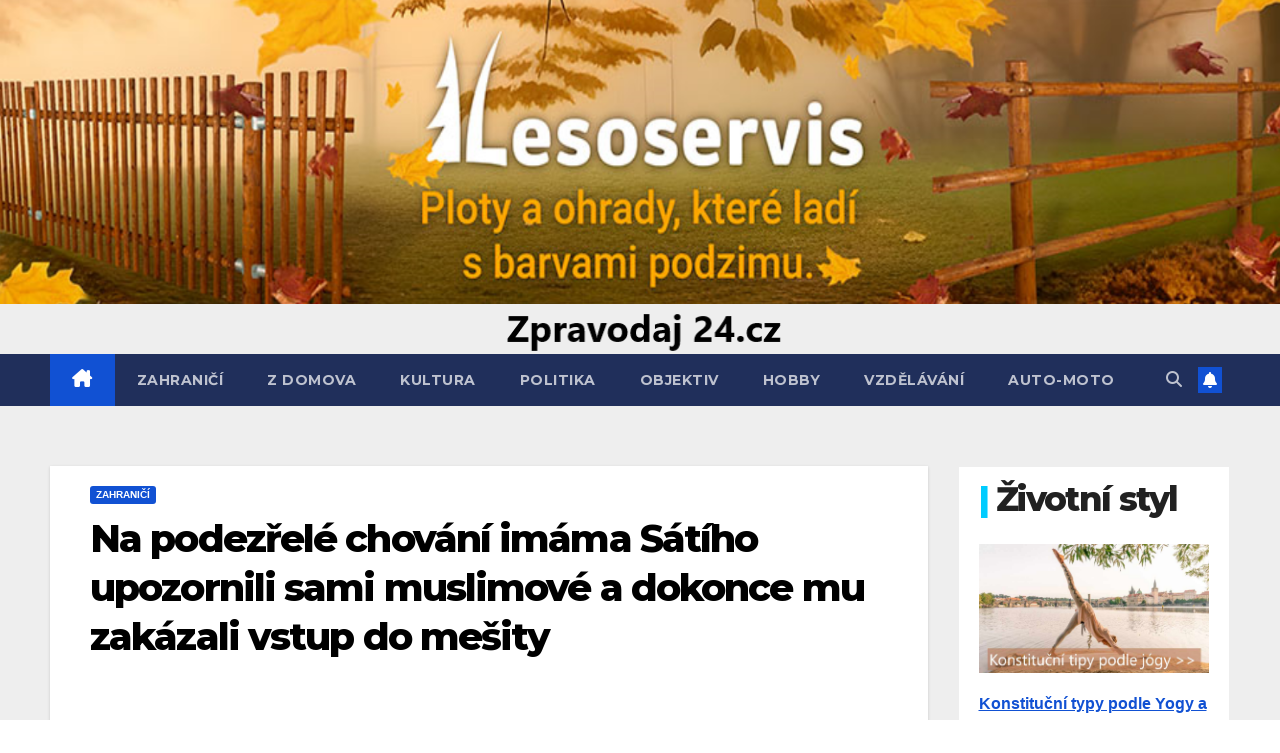

--- FILE ---
content_type: text/html; charset=UTF-8
request_url: https://zpravodaj24.cz/na-podezrele-chovani-imama-satiho-upozornili-sami-muslimove-a-dokonce-mu-zakazali-vstup-do-mesity/
body_size: 21339
content:
<!DOCTYPE html>
<html lang="cs">
<head>
<meta charset="UTF-8">
<meta name="viewport" content="width=device-width, initial-scale=1">
<link rel="profile" href="http://gmpg.org/xfn/11">
<meta name='robots' content='index, follow, max-image-preview:large, max-snippet:-1, max-video-preview:-1' />

	<!-- This site is optimized with the Yoast SEO plugin v26.8 - https://yoast.com/product/yoast-seo-wordpress/ -->
	<title>Na podezřelé chování imáma Sátího upozornili sami muslimové a dokonce mu zakázali vstup do mešity - Zpravodaj 24.cz</title>
	<meta name="description" content="Nezávislé zpravodajství z domova i ze světa. Aktuální novinky z oblasti politického dění, kultury, vědy a techniky, historie i vzdělávání. Ověřené zprávy &gt;&gt;" />
	<link rel="canonical" href="https://zpravodaj24.cz/na-podezrele-chovani-imama-satiho-upozornili-sami-muslimove-a-dokonce-mu-zakazali-vstup-do-mesity/" />
	<meta property="og:locale" content="cs_CZ" />
	<meta property="og:type" content="article" />
	<meta property="og:title" content="Na podezřelé chování imáma Sátího upozornili sami muslimové a dokonce mu zakázali vstup do mešity - Zpravodaj 24.cz" />
	<meta property="og:description" content="Nezávislé zpravodajství z domova i ze světa. Aktuální novinky z oblasti politického dění, kultury, vědy a techniky, historie i vzdělávání. Ověřené zprávy &gt;&gt;" />
	<meta property="og:url" content="https://zpravodaj24.cz/na-podezrele-chovani-imama-satiho-upozornili-sami-muslimove-a-dokonce-mu-zakazali-vstup-do-mesity/" />
	<meta property="og:site_name" content="Zpravodaj 24.cz" />
	<meta property="article:publisher" content="https://www.facebook.com/zpravodaj24cz/" />
	<meta property="article:published_time" content="2017-08-23T12:43:35+00:00" />
	<meta property="article:modified_time" content="2017-08-23T12:44:11+00:00" />
	<meta name="author" content="redakce" />
	<meta name="twitter:card" content="summary_large_image" />
	<meta name="twitter:label1" content="Napsal(a)" />
	<meta name="twitter:data1" content="redakce" />
	<meta name="twitter:label2" content="Odhadovaná doba čtení" />
	<meta name="twitter:data2" content="1 minuta" />
	<script type="application/ld+json" class="yoast-schema-graph">{"@context":"https://schema.org","@graph":[{"@type":"Article","@id":"https://zpravodaj24.cz/na-podezrele-chovani-imama-satiho-upozornili-sami-muslimove-a-dokonce-mu-zakazali-vstup-do-mesity/#article","isPartOf":{"@id":"https://zpravodaj24.cz/na-podezrele-chovani-imama-satiho-upozornili-sami-muslimove-a-dokonce-mu-zakazali-vstup-do-mesity/"},"author":{"name":"redakce","@id":"https://zpravodaj24.cz/#/schema/person/7a428f9215e6a8fd6e719fb5453b40fe"},"headline":"Na podezřelé chování imáma Sátího upozornili sami muslimové a dokonce mu zakázali vstup do mešity","datePublished":"2017-08-23T12:43:35+00:00","dateModified":"2017-08-23T12:44:11+00:00","mainEntityOfPage":{"@id":"https://zpravodaj24.cz/na-podezrele-chovani-imama-satiho-upozornili-sami-muslimove-a-dokonce-mu-zakazali-vstup-do-mesity/"},"wordCount":280,"publisher":{"@id":"https://zpravodaj24.cz/#organization"},"articleSection":["Zahraničí"],"inLanguage":"cs"},{"@type":"WebPage","@id":"https://zpravodaj24.cz/na-podezrele-chovani-imama-satiho-upozornili-sami-muslimove-a-dokonce-mu-zakazali-vstup-do-mesity/","url":"https://zpravodaj24.cz/na-podezrele-chovani-imama-satiho-upozornili-sami-muslimove-a-dokonce-mu-zakazali-vstup-do-mesity/","name":"Na podezřelé chování imáma Sátího upozornili sami muslimové a dokonce mu zakázali vstup do mešity - Zpravodaj 24.cz","isPartOf":{"@id":"https://zpravodaj24.cz/#website"},"datePublished":"2017-08-23T12:43:35+00:00","dateModified":"2017-08-23T12:44:11+00:00","description":"Nezávislé zpravodajství z domova i ze světa. Aktuální novinky z oblasti politického dění, kultury, vědy a techniky, historie i vzdělávání. Ověřené zprávy >>","breadcrumb":{"@id":"https://zpravodaj24.cz/na-podezrele-chovani-imama-satiho-upozornili-sami-muslimove-a-dokonce-mu-zakazali-vstup-do-mesity/#breadcrumb"},"inLanguage":"cs","potentialAction":[{"@type":"ReadAction","target":["https://zpravodaj24.cz/na-podezrele-chovani-imama-satiho-upozornili-sami-muslimove-a-dokonce-mu-zakazali-vstup-do-mesity/"]}]},{"@type":"BreadcrumbList","@id":"https://zpravodaj24.cz/na-podezrele-chovani-imama-satiho-upozornili-sami-muslimove-a-dokonce-mu-zakazali-vstup-do-mesity/#breadcrumb","itemListElement":[{"@type":"ListItem","position":1,"name":"Domů","item":"https://zpravodaj24.cz/"},{"@type":"ListItem","position":2,"name":"Na podezřelé chování imáma Sátího upozornili sami muslimové a dokonce mu zakázali vstup do mešity"}]},{"@type":"WebSite","@id":"https://zpravodaj24.cz/#website","url":"https://zpravodaj24.cz/","name":"Zpravodaj 24.cz","description":"","publisher":{"@id":"https://zpravodaj24.cz/#organization"},"potentialAction":[{"@type":"SearchAction","target":{"@type":"EntryPoint","urlTemplate":"https://zpravodaj24.cz/?s={search_term_string}"},"query-input":{"@type":"PropertyValueSpecification","valueRequired":true,"valueName":"search_term_string"}}],"inLanguage":"cs"},{"@type":"Organization","@id":"https://zpravodaj24.cz/#organization","name":"Media Fabrik","url":"https://zpravodaj24.cz/","logo":{"@type":"ImageObject","inLanguage":"cs","@id":"https://zpravodaj24.cz/#/schema/logo/image/","url":"https://zpravodaj24.cz/wp-content/uploads/2017/07/zet.jpg","contentUrl":"https://zpravodaj24.cz/wp-content/uploads/2017/07/zet.jpg","width":127,"height":121,"caption":"Media Fabrik"},"image":{"@id":"https://zpravodaj24.cz/#/schema/logo/image/"},"sameAs":["https://www.facebook.com/zpravodaj24cz/","https://www.linkedin.com/company/zpravodaj24/"]},{"@type":"Person","@id":"https://zpravodaj24.cz/#/schema/person/7a428f9215e6a8fd6e719fb5453b40fe","name":"redakce","image":{"@type":"ImageObject","inLanguage":"cs","@id":"https://zpravodaj24.cz/#/schema/person/image/","url":"https://secure.gravatar.com/avatar/e6d11d016db0b0740697da17a8e4da4b0a6f8f4cea21d8976b88bbb89f26f163?s=96&d=mm&r=g","contentUrl":"https://secure.gravatar.com/avatar/e6d11d016db0b0740697da17a8e4da4b0a6f8f4cea21d8976b88bbb89f26f163?s=96&d=mm&r=g","caption":"redakce"},"url":"https://zpravodaj24.cz/author/redakce/"}]}</script>
	<!-- / Yoast SEO plugin. -->


<link rel='dns-prefetch' href='//fonts.googleapis.com' />
<link rel="alternate" type="application/rss+xml" title="Zpravodaj 24.cz &raquo; RSS zdroj" href="https://zpravodaj24.cz/feed/" />
<link rel="alternate" type="application/rss+xml" title="Zpravodaj 24.cz &raquo; RSS komentářů" href="https://zpravodaj24.cz/comments/feed/" />
<link rel="alternate" type="application/rss+xml" title="Zpravodaj 24.cz &raquo; RSS komentářů pro Na podezřelé chování imáma Sátího upozornili sami muslimové a dokonce mu zakázali vstup do mešity" href="https://zpravodaj24.cz/na-podezrele-chovani-imama-satiho-upozornili-sami-muslimove-a-dokonce-mu-zakazali-vstup-do-mesity/feed/" />
<link rel="alternate" title="oEmbed (JSON)" type="application/json+oembed" href="https://zpravodaj24.cz/wp-json/oembed/1.0/embed?url=https%3A%2F%2Fzpravodaj24.cz%2Fna-podezrele-chovani-imama-satiho-upozornili-sami-muslimove-a-dokonce-mu-zakazali-vstup-do-mesity%2F" />
<link rel="alternate" title="oEmbed (XML)" type="text/xml+oembed" href="https://zpravodaj24.cz/wp-json/oembed/1.0/embed?url=https%3A%2F%2Fzpravodaj24.cz%2Fna-podezrele-chovani-imama-satiho-upozornili-sami-muslimove-a-dokonce-mu-zakazali-vstup-do-mesity%2F&#038;format=xml" />
<!-- zpravodaj24.cz is managing ads with Advanced Ads 2.0.16 – https://wpadvancedads.com/ --><script id="zprav-ready">
			window.advanced_ads_ready=function(e,a){a=a||"complete";var d=function(e){return"interactive"===a?"loading"!==e:"complete"===e};d(document.readyState)?e():document.addEventListener("readystatechange",(function(a){d(a.target.readyState)&&e()}),{once:"interactive"===a})},window.advanced_ads_ready_queue=window.advanced_ads_ready_queue||[];		</script>
		<style id='wp-img-auto-sizes-contain-inline-css'>
img:is([sizes=auto i],[sizes^="auto," i]){contain-intrinsic-size:3000px 1500px}
/*# sourceURL=wp-img-auto-sizes-contain-inline-css */
</style>
<style id='wp-emoji-styles-inline-css'>

	img.wp-smiley, img.emoji {
		display: inline !important;
		border: none !important;
		box-shadow: none !important;
		height: 1em !important;
		width: 1em !important;
		margin: 0 0.07em !important;
		vertical-align: -0.1em !important;
		background: none !important;
		padding: 0 !important;
	}
/*# sourceURL=wp-emoji-styles-inline-css */
</style>
<style id='wp-block-library-inline-css'>
:root{--wp-block-synced-color:#7a00df;--wp-block-synced-color--rgb:122,0,223;--wp-bound-block-color:var(--wp-block-synced-color);--wp-editor-canvas-background:#ddd;--wp-admin-theme-color:#007cba;--wp-admin-theme-color--rgb:0,124,186;--wp-admin-theme-color-darker-10:#006ba1;--wp-admin-theme-color-darker-10--rgb:0,107,160.5;--wp-admin-theme-color-darker-20:#005a87;--wp-admin-theme-color-darker-20--rgb:0,90,135;--wp-admin-border-width-focus:2px}@media (min-resolution:192dpi){:root{--wp-admin-border-width-focus:1.5px}}.wp-element-button{cursor:pointer}:root .has-very-light-gray-background-color{background-color:#eee}:root .has-very-dark-gray-background-color{background-color:#313131}:root .has-very-light-gray-color{color:#eee}:root .has-very-dark-gray-color{color:#313131}:root .has-vivid-green-cyan-to-vivid-cyan-blue-gradient-background{background:linear-gradient(135deg,#00d084,#0693e3)}:root .has-purple-crush-gradient-background{background:linear-gradient(135deg,#34e2e4,#4721fb 50%,#ab1dfe)}:root .has-hazy-dawn-gradient-background{background:linear-gradient(135deg,#faaca8,#dad0ec)}:root .has-subdued-olive-gradient-background{background:linear-gradient(135deg,#fafae1,#67a671)}:root .has-atomic-cream-gradient-background{background:linear-gradient(135deg,#fdd79a,#004a59)}:root .has-nightshade-gradient-background{background:linear-gradient(135deg,#330968,#31cdcf)}:root .has-midnight-gradient-background{background:linear-gradient(135deg,#020381,#2874fc)}:root{--wp--preset--font-size--normal:16px;--wp--preset--font-size--huge:42px}.has-regular-font-size{font-size:1em}.has-larger-font-size{font-size:2.625em}.has-normal-font-size{font-size:var(--wp--preset--font-size--normal)}.has-huge-font-size{font-size:var(--wp--preset--font-size--huge)}.has-text-align-center{text-align:center}.has-text-align-left{text-align:left}.has-text-align-right{text-align:right}.has-fit-text{white-space:nowrap!important}#end-resizable-editor-section{display:none}.aligncenter{clear:both}.items-justified-left{justify-content:flex-start}.items-justified-center{justify-content:center}.items-justified-right{justify-content:flex-end}.items-justified-space-between{justify-content:space-between}.screen-reader-text{border:0;clip-path:inset(50%);height:1px;margin:-1px;overflow:hidden;padding:0;position:absolute;width:1px;word-wrap:normal!important}.screen-reader-text:focus{background-color:#ddd;clip-path:none;color:#444;display:block;font-size:1em;height:auto;left:5px;line-height:normal;padding:15px 23px 14px;text-decoration:none;top:5px;width:auto;z-index:100000}html :where(.has-border-color){border-style:solid}html :where([style*=border-top-color]){border-top-style:solid}html :where([style*=border-right-color]){border-right-style:solid}html :where([style*=border-bottom-color]){border-bottom-style:solid}html :where([style*=border-left-color]){border-left-style:solid}html :where([style*=border-width]){border-style:solid}html :where([style*=border-top-width]){border-top-style:solid}html :where([style*=border-right-width]){border-right-style:solid}html :where([style*=border-bottom-width]){border-bottom-style:solid}html :where([style*=border-left-width]){border-left-style:solid}html :where(img[class*=wp-image-]){height:auto;max-width:100%}:where(figure){margin:0 0 1em}html :where(.is-position-sticky){--wp-admin--admin-bar--position-offset:var(--wp-admin--admin-bar--height,0px)}@media screen and (max-width:600px){html :where(.is-position-sticky){--wp-admin--admin-bar--position-offset:0px}}

/*# sourceURL=wp-block-library-inline-css */
</style><style id='global-styles-inline-css'>
:root{--wp--preset--aspect-ratio--square: 1;--wp--preset--aspect-ratio--4-3: 4/3;--wp--preset--aspect-ratio--3-4: 3/4;--wp--preset--aspect-ratio--3-2: 3/2;--wp--preset--aspect-ratio--2-3: 2/3;--wp--preset--aspect-ratio--16-9: 16/9;--wp--preset--aspect-ratio--9-16: 9/16;--wp--preset--color--black: #000000;--wp--preset--color--cyan-bluish-gray: #abb8c3;--wp--preset--color--white: #ffffff;--wp--preset--color--pale-pink: #f78da7;--wp--preset--color--vivid-red: #cf2e2e;--wp--preset--color--luminous-vivid-orange: #ff6900;--wp--preset--color--luminous-vivid-amber: #fcb900;--wp--preset--color--light-green-cyan: #7bdcb5;--wp--preset--color--vivid-green-cyan: #00d084;--wp--preset--color--pale-cyan-blue: #8ed1fc;--wp--preset--color--vivid-cyan-blue: #0693e3;--wp--preset--color--vivid-purple: #9b51e0;--wp--preset--gradient--vivid-cyan-blue-to-vivid-purple: linear-gradient(135deg,rgb(6,147,227) 0%,rgb(155,81,224) 100%);--wp--preset--gradient--light-green-cyan-to-vivid-green-cyan: linear-gradient(135deg,rgb(122,220,180) 0%,rgb(0,208,130) 100%);--wp--preset--gradient--luminous-vivid-amber-to-luminous-vivid-orange: linear-gradient(135deg,rgb(252,185,0) 0%,rgb(255,105,0) 100%);--wp--preset--gradient--luminous-vivid-orange-to-vivid-red: linear-gradient(135deg,rgb(255,105,0) 0%,rgb(207,46,46) 100%);--wp--preset--gradient--very-light-gray-to-cyan-bluish-gray: linear-gradient(135deg,rgb(238,238,238) 0%,rgb(169,184,195) 100%);--wp--preset--gradient--cool-to-warm-spectrum: linear-gradient(135deg,rgb(74,234,220) 0%,rgb(151,120,209) 20%,rgb(207,42,186) 40%,rgb(238,44,130) 60%,rgb(251,105,98) 80%,rgb(254,248,76) 100%);--wp--preset--gradient--blush-light-purple: linear-gradient(135deg,rgb(255,206,236) 0%,rgb(152,150,240) 100%);--wp--preset--gradient--blush-bordeaux: linear-gradient(135deg,rgb(254,205,165) 0%,rgb(254,45,45) 50%,rgb(107,0,62) 100%);--wp--preset--gradient--luminous-dusk: linear-gradient(135deg,rgb(255,203,112) 0%,rgb(199,81,192) 50%,rgb(65,88,208) 100%);--wp--preset--gradient--pale-ocean: linear-gradient(135deg,rgb(255,245,203) 0%,rgb(182,227,212) 50%,rgb(51,167,181) 100%);--wp--preset--gradient--electric-grass: linear-gradient(135deg,rgb(202,248,128) 0%,rgb(113,206,126) 100%);--wp--preset--gradient--midnight: linear-gradient(135deg,rgb(2,3,129) 0%,rgb(40,116,252) 100%);--wp--preset--font-size--small: 13px;--wp--preset--font-size--medium: 20px;--wp--preset--font-size--large: 36px;--wp--preset--font-size--x-large: 42px;--wp--preset--spacing--20: 0.44rem;--wp--preset--spacing--30: 0.67rem;--wp--preset--spacing--40: 1rem;--wp--preset--spacing--50: 1.5rem;--wp--preset--spacing--60: 2.25rem;--wp--preset--spacing--70: 3.38rem;--wp--preset--spacing--80: 5.06rem;--wp--preset--shadow--natural: 6px 6px 9px rgba(0, 0, 0, 0.2);--wp--preset--shadow--deep: 12px 12px 50px rgba(0, 0, 0, 0.4);--wp--preset--shadow--sharp: 6px 6px 0px rgba(0, 0, 0, 0.2);--wp--preset--shadow--outlined: 6px 6px 0px -3px rgb(255, 255, 255), 6px 6px rgb(0, 0, 0);--wp--preset--shadow--crisp: 6px 6px 0px rgb(0, 0, 0);}:root :where(.is-layout-flow) > :first-child{margin-block-start: 0;}:root :where(.is-layout-flow) > :last-child{margin-block-end: 0;}:root :where(.is-layout-flow) > *{margin-block-start: 24px;margin-block-end: 0;}:root :where(.is-layout-constrained) > :first-child{margin-block-start: 0;}:root :where(.is-layout-constrained) > :last-child{margin-block-end: 0;}:root :where(.is-layout-constrained) > *{margin-block-start: 24px;margin-block-end: 0;}:root :where(.is-layout-flex){gap: 24px;}:root :where(.is-layout-grid){gap: 24px;}body .is-layout-flex{display: flex;}.is-layout-flex{flex-wrap: wrap;align-items: center;}.is-layout-flex > :is(*, div){margin: 0;}body .is-layout-grid{display: grid;}.is-layout-grid > :is(*, div){margin: 0;}.has-black-color{color: var(--wp--preset--color--black) !important;}.has-cyan-bluish-gray-color{color: var(--wp--preset--color--cyan-bluish-gray) !important;}.has-white-color{color: var(--wp--preset--color--white) !important;}.has-pale-pink-color{color: var(--wp--preset--color--pale-pink) !important;}.has-vivid-red-color{color: var(--wp--preset--color--vivid-red) !important;}.has-luminous-vivid-orange-color{color: var(--wp--preset--color--luminous-vivid-orange) !important;}.has-luminous-vivid-amber-color{color: var(--wp--preset--color--luminous-vivid-amber) !important;}.has-light-green-cyan-color{color: var(--wp--preset--color--light-green-cyan) !important;}.has-vivid-green-cyan-color{color: var(--wp--preset--color--vivid-green-cyan) !important;}.has-pale-cyan-blue-color{color: var(--wp--preset--color--pale-cyan-blue) !important;}.has-vivid-cyan-blue-color{color: var(--wp--preset--color--vivid-cyan-blue) !important;}.has-vivid-purple-color{color: var(--wp--preset--color--vivid-purple) !important;}.has-black-background-color{background-color: var(--wp--preset--color--black) !important;}.has-cyan-bluish-gray-background-color{background-color: var(--wp--preset--color--cyan-bluish-gray) !important;}.has-white-background-color{background-color: var(--wp--preset--color--white) !important;}.has-pale-pink-background-color{background-color: var(--wp--preset--color--pale-pink) !important;}.has-vivid-red-background-color{background-color: var(--wp--preset--color--vivid-red) !important;}.has-luminous-vivid-orange-background-color{background-color: var(--wp--preset--color--luminous-vivid-orange) !important;}.has-luminous-vivid-amber-background-color{background-color: var(--wp--preset--color--luminous-vivid-amber) !important;}.has-light-green-cyan-background-color{background-color: var(--wp--preset--color--light-green-cyan) !important;}.has-vivid-green-cyan-background-color{background-color: var(--wp--preset--color--vivid-green-cyan) !important;}.has-pale-cyan-blue-background-color{background-color: var(--wp--preset--color--pale-cyan-blue) !important;}.has-vivid-cyan-blue-background-color{background-color: var(--wp--preset--color--vivid-cyan-blue) !important;}.has-vivid-purple-background-color{background-color: var(--wp--preset--color--vivid-purple) !important;}.has-black-border-color{border-color: var(--wp--preset--color--black) !important;}.has-cyan-bluish-gray-border-color{border-color: var(--wp--preset--color--cyan-bluish-gray) !important;}.has-white-border-color{border-color: var(--wp--preset--color--white) !important;}.has-pale-pink-border-color{border-color: var(--wp--preset--color--pale-pink) !important;}.has-vivid-red-border-color{border-color: var(--wp--preset--color--vivid-red) !important;}.has-luminous-vivid-orange-border-color{border-color: var(--wp--preset--color--luminous-vivid-orange) !important;}.has-luminous-vivid-amber-border-color{border-color: var(--wp--preset--color--luminous-vivid-amber) !important;}.has-light-green-cyan-border-color{border-color: var(--wp--preset--color--light-green-cyan) !important;}.has-vivid-green-cyan-border-color{border-color: var(--wp--preset--color--vivid-green-cyan) !important;}.has-pale-cyan-blue-border-color{border-color: var(--wp--preset--color--pale-cyan-blue) !important;}.has-vivid-cyan-blue-border-color{border-color: var(--wp--preset--color--vivid-cyan-blue) !important;}.has-vivid-purple-border-color{border-color: var(--wp--preset--color--vivid-purple) !important;}.has-vivid-cyan-blue-to-vivid-purple-gradient-background{background: var(--wp--preset--gradient--vivid-cyan-blue-to-vivid-purple) !important;}.has-light-green-cyan-to-vivid-green-cyan-gradient-background{background: var(--wp--preset--gradient--light-green-cyan-to-vivid-green-cyan) !important;}.has-luminous-vivid-amber-to-luminous-vivid-orange-gradient-background{background: var(--wp--preset--gradient--luminous-vivid-amber-to-luminous-vivid-orange) !important;}.has-luminous-vivid-orange-to-vivid-red-gradient-background{background: var(--wp--preset--gradient--luminous-vivid-orange-to-vivid-red) !important;}.has-very-light-gray-to-cyan-bluish-gray-gradient-background{background: var(--wp--preset--gradient--very-light-gray-to-cyan-bluish-gray) !important;}.has-cool-to-warm-spectrum-gradient-background{background: var(--wp--preset--gradient--cool-to-warm-spectrum) !important;}.has-blush-light-purple-gradient-background{background: var(--wp--preset--gradient--blush-light-purple) !important;}.has-blush-bordeaux-gradient-background{background: var(--wp--preset--gradient--blush-bordeaux) !important;}.has-luminous-dusk-gradient-background{background: var(--wp--preset--gradient--luminous-dusk) !important;}.has-pale-ocean-gradient-background{background: var(--wp--preset--gradient--pale-ocean) !important;}.has-electric-grass-gradient-background{background: var(--wp--preset--gradient--electric-grass) !important;}.has-midnight-gradient-background{background: var(--wp--preset--gradient--midnight) !important;}.has-small-font-size{font-size: var(--wp--preset--font-size--small) !important;}.has-medium-font-size{font-size: var(--wp--preset--font-size--medium) !important;}.has-large-font-size{font-size: var(--wp--preset--font-size--large) !important;}.has-x-large-font-size{font-size: var(--wp--preset--font-size--x-large) !important;}
/*# sourceURL=global-styles-inline-css */
</style>

<style id='classic-theme-styles-inline-css'>
/*! This file is auto-generated */
.wp-block-button__link{color:#fff;background-color:#32373c;border-radius:9999px;box-shadow:none;text-decoration:none;padding:calc(.667em + 2px) calc(1.333em + 2px);font-size:1.125em}.wp-block-file__button{background:#32373c;color:#fff;text-decoration:none}
/*# sourceURL=/wp-includes/css/classic-themes.min.css */
</style>
<link rel='stylesheet' id='newsup-fonts-css' href='//fonts.googleapis.com/css?family=Montserrat%3A400%2C500%2C700%2C800%7CWork%2BSans%3A300%2C400%2C500%2C600%2C700%2C800%2C900%26display%3Dswap&#038;subset=latin%2Clatin-ext' media='all' />
<link rel='stylesheet' id='bootstrap-css' href='https://zpravodaj24.cz/wp-content/themes/newsup/css/bootstrap.css?ver=6.9' media='all' />
<link rel='stylesheet' id='newsup-style-css' href='https://zpravodaj24.cz/wp-content/themes/newsup/style.css?ver=6.9' media='all' />
<link rel='stylesheet' id='newsup-default-css' href='https://zpravodaj24.cz/wp-content/themes/newsup/css/colors/default.css?ver=6.9' media='all' />
<link rel='stylesheet' id='font-awesome-5-all-css' href='https://zpravodaj24.cz/wp-content/themes/newsup/css/font-awesome/css/all.min.css?ver=6.9' media='all' />
<link rel='stylesheet' id='font-awesome-4-shim-css' href='https://zpravodaj24.cz/wp-content/themes/newsup/css/font-awesome/css/v4-shims.min.css?ver=6.9' media='all' />
<link rel='stylesheet' id='owl-carousel-css' href='https://zpravodaj24.cz/wp-content/themes/newsup/css/owl.carousel.css?ver=6.9' media='all' />
<link rel='stylesheet' id='smartmenus-css' href='https://zpravodaj24.cz/wp-content/themes/newsup/css/jquery.smartmenus.bootstrap.css?ver=6.9' media='all' />
<link rel='stylesheet' id='newsup-custom-css-css' href='https://zpravodaj24.cz/wp-content/themes/newsup/inc/ansar/customize/css/customizer.css?ver=1.0' media='all' />
<script src="https://zpravodaj24.cz/wp-includes/js/jquery/jquery.min.js?ver=3.7.1" id="jquery-core-js"></script>
<script src="https://zpravodaj24.cz/wp-includes/js/jquery/jquery-migrate.min.js?ver=3.4.1" id="jquery-migrate-js"></script>
<script src="https://zpravodaj24.cz/wp-content/themes/newsup/js/navigation.js?ver=6.9" id="newsup-navigation-js"></script>
<script src="https://zpravodaj24.cz/wp-content/themes/newsup/js/bootstrap.js?ver=6.9" id="bootstrap-js"></script>
<script src="https://zpravodaj24.cz/wp-content/themes/newsup/js/owl.carousel.min.js?ver=6.9" id="owl-carousel-min-js"></script>
<script src="https://zpravodaj24.cz/wp-content/themes/newsup/js/jquery.smartmenus.js?ver=6.9" id="smartmenus-js-js"></script>
<script src="https://zpravodaj24.cz/wp-content/themes/newsup/js/jquery.smartmenus.bootstrap.js?ver=6.9" id="bootstrap-smartmenus-js-js"></script>
<script src="https://zpravodaj24.cz/wp-content/themes/newsup/js/jquery.marquee.js?ver=6.9" id="newsup-marquee-js-js"></script>
<script src="https://zpravodaj24.cz/wp-content/themes/newsup/js/main.js?ver=6.9" id="newsup-main-js-js"></script>
<link rel="https://api.w.org/" href="https://zpravodaj24.cz/wp-json/" /><link rel="alternate" title="JSON" type="application/json" href="https://zpravodaj24.cz/wp-json/wp/v2/posts/1088" /><link rel="EditURI" type="application/rsd+xml" title="RSD" href="https://zpravodaj24.cz/xmlrpc.php?rsd" />
<meta name="generator" content="WordPress 6.9" />
<link rel='shortlink' href='https://zpravodaj24.cz/?p=1088' />
<link rel="pingback" href="https://zpravodaj24.cz/xmlrpc.php"> 
<style type="text/css" id="custom-background-css">
    .wrapper { background-color: #eee; }
</style>
    <style type="text/css">
            .site-title,
        .site-description {
            position: absolute;
            clip: rect(1px, 1px, 1px, 1px);
        }
        </style>
    <style id="custom-background-css">
body.custom-background { background-image: url("https://zpravodaj24.cz/wp-content/uploads/2025/09/LS_podzim.jpg"); background-position: left top; background-size: auto; background-repeat: repeat; background-attachment: scroll; }
</style>
	<a href="https://www.lesoservis.cz/" aria-label="1480&#215;352"><img fetchpriority="high" decoding="async" src="https://zpravodaj24.cz/wp-content/uploads/2025/09/1480x352.png" alt=""  width="1480" height="352"   /></a><link rel="icon" href="https://zpravodaj24.cz/wp-content/uploads/2020/09/28685379_547711565612262_8954830724598269079_n-150x150.jpg" sizes="32x32" />
<link rel="icon" href="https://zpravodaj24.cz/wp-content/uploads/2020/09/28685379_547711565612262_8954830724598269079_n-300x300.jpg" sizes="192x192" />
<link rel="apple-touch-icon" href="https://zpravodaj24.cz/wp-content/uploads/2020/09/28685379_547711565612262_8954830724598269079_n-300x300.jpg" />
<meta name="msapplication-TileImage" content="https://zpravodaj24.cz/wp-content/uploads/2020/09/28685379_547711565612262_8954830724598269079_n-300x300.jpg" />
<link rel='stylesheet' id='pgntn_stylesheet-css' href='https://zpravodaj24.cz/wp-content/plugins/pagination/css/nav-style.css?ver=1.2.7' media='all' />
</head>
<body class="wp-singular post-template-default single single-post postid-1088 single-format-standard custom-background wp-embed-responsive wp-theme-newsup ta-hide-date-author-in-list aa-prefix-zprav-" >
<div id="page" class="site">
<a class="skip-link screen-reader-text" href="#content">
Skip to content</a>
  <div class="wrapper" id="custom-background-css">
    <header class="mg-headwidget">
      <!--==================== TOP BAR ====================-->
            <div class="clearfix"></div>

      
      <div class="mg-nav-widget-area-back" style='background-image: url("https://zpravodaj24.cz/wp-content/uploads/2025/09/zpjh.png" );'>
                <div class="overlay">
          <div class="inner" > 
              <div class="container-fluid">
                  <div class="mg-nav-widget-area">
                    <div class="row align-items-center">
                      <div class="col-md-12 text-center mx-auto">
                        <div class="navbar-header">
                          <div class="site-logo">
                                                      </div>
                          <div class="site-branding-text d-none">
                                                            <p class="site-title"> <a href="https://zpravodaj24.cz/" rel="home">Zpravodaj 24.cz</a></p>
                                                            <p class="site-description"></p>
                          </div>    
                        </div>
                      </div>
                                          </div>
                  </div>
              </div>
          </div>
        </div>
      </div>
    <div class="mg-menu-full">
      <nav class="navbar navbar-expand-lg navbar-wp">
        <div class="container-fluid">
          <!-- Right nav -->
          <div class="m-header align-items-center">
                            <a class="mobilehomebtn" href="https://zpravodaj24.cz"><span class="fa-solid fa-house-chimney"></span></a>
              <!-- navbar-toggle -->
              <button class="navbar-toggler mx-auto" type="button" data-toggle="collapse" data-target="#navbar-wp" aria-controls="navbarSupportedContent" aria-expanded="false" aria-label="Toggle navigation">
                <span class="burger">
                  <span class="burger-line"></span>
                  <span class="burger-line"></span>
                  <span class="burger-line"></span>
                </span>
              </button>
              <!-- /navbar-toggle -->
                          <div class="dropdown show mg-search-box pr-2">
                <a class="dropdown-toggle msearch ml-auto" href="#" role="button" id="dropdownMenuLink" data-toggle="dropdown" aria-haspopup="true" aria-expanded="false">
                <i class="fas fa-search"></i>
                </a> 
                <div class="dropdown-menu searchinner" aria-labelledby="dropdownMenuLink">
                    <form role="search" method="get" id="searchform" action="https://zpravodaj24.cz/">
  <div class="input-group">
    <input type="search" class="form-control" placeholder="Search" value="" name="s" />
    <span class="input-group-btn btn-default">
    <button type="submit" class="btn"> <i class="fas fa-search"></i> </button>
    </span> </div>
</form>                </div>
            </div>
                  <a href="" target="_blank" class="btn-bell btn-theme mx-2"><i class="fa fa-bell"></i></a>
                      
          </div>
          <!-- /Right nav --> 
          <div class="collapse navbar-collapse" id="navbar-wp">
            <div class="d-md-block">
              <ul id="menu-menu-1" class="nav navbar-nav mr-auto "><li class="active home"><a class="homebtn" href="https://zpravodaj24.cz"><span class='fa-solid fa-house-chimney'></span></a></li><li id="menu-item-6125" class="menu-item menu-item-type-taxonomy menu-item-object-category current-post-ancestor current-menu-parent current-post-parent menu-item-6125"><a class="nav-link" title="Zahraničí" href="https://zpravodaj24.cz/category/zahranici/">Zahraničí</a></li>
<li id="menu-item-6127" class="menu-item menu-item-type-taxonomy menu-item-object-category menu-item-6127"><a class="nav-link" title="Z domova" href="https://zpravodaj24.cz/category/z-domova/">Z domova</a></li>
<li id="menu-item-79" class="menu-item menu-item-type-taxonomy menu-item-object-category menu-item-79"><a class="nav-link" title="Kultura" href="https://zpravodaj24.cz/category/kultura/">Kultura</a></li>
<li id="menu-item-6126" class="menu-item menu-item-type-taxonomy menu-item-object-category menu-item-6126"><a class="nav-link" title="Politika" href="https://zpravodaj24.cz/category/politika/">Politika</a></li>
<li id="menu-item-80" class="menu-item menu-item-type-taxonomy menu-item-object-category menu-item-80"><a class="nav-link" title="Objektiv" href="https://zpravodaj24.cz/category/objektiv/">Objektiv</a></li>
<li id="menu-item-78" class="menu-item menu-item-type-taxonomy menu-item-object-category menu-item-78"><a class="nav-link" title="Hobby" href="https://zpravodaj24.cz/category/hobby-chovatelstvi-chalupareni-turistika-cyklistika-jezdectvi-cestovani-kutilstvi/">Hobby</a></li>
<li id="menu-item-6128" class="menu-item menu-item-type-taxonomy menu-item-object-category menu-item-6128"><a class="nav-link" title="Vzdělávání" href="https://zpravodaj24.cz/category/vzdelavani/">Vzdělávání</a></li>
<li id="menu-item-7636" class="menu-item menu-item-type-taxonomy menu-item-object-category menu-item-7636"><a class="nav-link" title="Auto-moto" href="https://zpravodaj24.cz/category/auto-moto/">Auto-moto</a></li>
</ul>            </div>      
          </div>
          <!-- Right nav -->
          <div class="desk-header d-lg-flex pl-3 ml-auto my-2 my-lg-0 position-relative align-items-center">
                        <div class="dropdown show mg-search-box pr-2">
                <a class="dropdown-toggle msearch ml-auto" href="#" role="button" id="dropdownMenuLink" data-toggle="dropdown" aria-haspopup="true" aria-expanded="false">
                <i class="fas fa-search"></i>
                </a> 
                <div class="dropdown-menu searchinner" aria-labelledby="dropdownMenuLink">
                    <form role="search" method="get" id="searchform" action="https://zpravodaj24.cz/">
  <div class="input-group">
    <input type="search" class="form-control" placeholder="Search" value="" name="s" />
    <span class="input-group-btn btn-default">
    <button type="submit" class="btn"> <i class="fas fa-search"></i> </button>
    </span> </div>
</form>                </div>
            </div>
                  <a href="" target="_blank" class="btn-bell btn-theme mx-2"><i class="fa fa-bell"></i></a>
                  </div>
          <!-- /Right nav -->
      </div>
      </nav> <!-- /Navigation -->
    </div>
</header>
<div class="clearfix"></div> <!-- =========================
     Page Content Section      
============================== -->
<main id="content" class="single-class content">
  <!--container-->
    <div class="container-fluid">
      <!--row-->
        <div class="row">
                  <div class="col-lg-9 col-md-8">
                                <div class="mg-blog-post-box"> 
                    <div class="mg-header">
                        <div class="mg-blog-category"><a class="newsup-categories category-color-1" href="https://zpravodaj24.cz/category/zahranici/" alt="View all posts in Zahraničí"> 
                                 Zahraničí
                             </a></div>                        <h1 class="title single"> <a title="Permalink to: Na podezřelé chování imáma Sátího upozornili sami muslimové a dokonce mu zakázali vstup do mešity">
                            Na podezřelé chování imáma Sátího upozornili sami muslimové a dokonce mu zakázali vstup do mešity</a>
                        </h1>
                                            </div>
                                        <article class="page-content-single small single">
                        <p><span style="margin: 0px; line-height: 107%; font-family: 'Arial',sans-serif; font-size: 14pt;"><span style="color: #000000;">Mezi veřejností a potažmo i v médií bývá často kritizováno, že muslimské obce téměř vůbec nespolupracují s bezpečnostními složkami a neupozorňují na případné podezřelé chování muslimů ze svých řad. </span></span></p>
<p><span style="margin: 0px; line-height: 107%; font-family: 'Arial',sans-serif; font-size: 14pt;"><span style="color: #000000;">Jenomže právě na imáma Abdalbákí Sátího, který je podezírán z radikalizace španělských útočníků, již v minulosti upozorňovali belgičtí muslimové starostu městečka Vilvoorde, protože se jim zdál podezřelý. Sátí o sobě tvrdil, že přichází ze Španělska a sám se prohlásil za imáma, přestože neměl vůbec žádné doložitelné dokumenty, které by ho k tomu opravňovaly. </span><span style="color: #000000;"> </span></span></p><div class="zprav-obsah_10" id="zprav-2071673268"><p><a href="https://mobilni-telefony.heureka.cz/evolveo-easyphone-xr/#prehled/?haff=242461&amp;utm_medium=affiliate"><img decoding="async" class="aligncenter size-full wp-image-8072" src="https://zpravodaj24.cz/wp-content/uploads/2024/10/Cerveny-telefon-pro-senioryvelky-banner.png" alt="" width="1145" height="566" srcset="https://zpravodaj24.cz/wp-content/uploads/2024/10/Cerveny-telefon-pro-senioryvelky-banner.png 1145w, https://zpravodaj24.cz/wp-content/uploads/2024/10/Cerveny-telefon-pro-senioryvelky-banner-300x148.png 300w, https://zpravodaj24.cz/wp-content/uploads/2024/10/Cerveny-telefon-pro-senioryvelky-banner-1024x506.png 1024w, https://zpravodaj24.cz/wp-content/uploads/2024/10/Cerveny-telefon-pro-senioryvelky-banner-768x380.png 768w" sizes="(max-width: 1145px) 100vw, 1145px" /></a></p>
</div>
<p><span style="margin: 0px; line-height: 107%; font-family: 'Arial',sans-serif; font-size: 14pt;"><span style="color: #000000;">Starosta Vilvoorde, Hans Bonte, se na Sátího informoval </span><span style="color: #000000;"> </span><span style="color: #000000;">na Španělských úřadech a zjistil, že imám má problémy se zákonem. Ve Španělsku byl totiž odsouzen na čtyři roky za obchod s drogami. </span><span style="color: #000000;"> </span></span></p><div class="zprav-obsah_3" id="zprav-1374640753"><p><a href="https://www.lesoservis.cz/"><img decoding="async" class="aligncenter wp-image-8174 size-full" src="https://zpravodaj24.cz/wp-content/uploads/2025/09/LS_podzim.jpg" alt="" width="970" height="210" srcset="https://zpravodaj24.cz/wp-content/uploads/2025/09/LS_podzim.jpg 970w, https://zpravodaj24.cz/wp-content/uploads/2025/09/LS_podzim-300x65.jpg 300w, https://zpravodaj24.cz/wp-content/uploads/2025/09/LS_podzim-768x166.jpg 768w" sizes="(max-width: 970px) 100vw, 970px" /></a>                                                     <a href="https://www.lesoservis.cz/"><img loading="lazy" decoding="async" class="aligncenter wp-image-8205 size-full" src="https://zpravodaj24.cz/wp-content/uploads/2025/09/kulatiny.jpg" alt="" width="955" height="427" srcset="https://zpravodaj24.cz/wp-content/uploads/2025/09/kulatiny.jpg 955w, https://zpravodaj24.cz/wp-content/uploads/2025/09/kulatiny-300x134.jpg 300w, https://zpravodaj24.cz/wp-content/uploads/2025/09/kulatiny-768x343.jpg 768w" sizes="auto, (max-width: 955px) 100vw, 955px" /></a></p>
</div>
<p><span style="margin: 0px; line-height: 107%; font-family: 'Arial',sans-serif; font-size: 14pt;"><span style="color: #000000;">Po dvou letech byl z vězení propuštěn a přestože měl být původně vyhoštěn do Maroka, odkud pochází, bylo jeho vyhoštění na jeho žádost staženo. Soudce Pablo de la Rubia došel k závěru, že Sátí nepředstavuje žádné nebezpečí pro společnost. </span></span></p>
<p><span style="margin: 0px; line-height: 107%; font-family: 'Arial',sans-serif; font-size: 14pt;"><span style="color: #000000;">Přestože tedy nebyl Sátí přímo podezřelý z radikalizace, rozhodla se místní muslimská komunita, zakázat jeho působení v mešitě.</span></span></p>
<p>J. Pejcha</p>
<p><a href="http://zpravodaj24.cz/redakce/">Redakce</a></p>
<div class="zprav-za-obsahem_4" id="zprav-1616261574"><script type="text/javascript" data-ad-type="pixel v1.0" charset="utf-8" src="//cz.search.etargetnet.com/generic/uni.php?g=ref:51695"></script></div><div class="zprav-za-obsahem_3" id="zprav-1372630514"><h4><a href="https://zpravodaj24.cz/obrizka/"><img loading="lazy" decoding="async" class="aligncenter size-full wp-image-6949" src="https://zpravodaj24.cz/wp-content/uploads/2020/11/Obrizka.png" alt="" width="1262" height="392" srcset="https://zpravodaj24.cz/wp-content/uploads/2020/11/Obrizka.png 1262w, https://zpravodaj24.cz/wp-content/uploads/2020/11/Obrizka-300x93.png 300w, https://zpravodaj24.cz/wp-content/uploads/2020/11/Obrizka-1024x318.png 1024w, https://zpravodaj24.cz/wp-content/uploads/2020/11/Obrizka-768x239.png 768w" sizes="auto, (max-width: 1262px) 100vw, 1262px" /></a></h4>
<p>&nbsp;</p>
</div>        <script>
        function pinIt() {
        var e = document.createElement('script');
        e.setAttribute('type','text/javascript');
        e.setAttribute('charset','UTF-8');
        e.setAttribute('src','https://assets.pinterest.com/js/pinmarklet.js?r='+Math.random()*99999999);
        document.body.appendChild(e);
        }
        </script>
        <div class="post-share">
            <div class="post-share-icons cf">
                <a href="https://www.facebook.com/sharer.php?u=https%3A%2F%2Fzpravodaj24.cz%2Fna-podezrele-chovani-imama-satiho-upozornili-sami-muslimove-a-dokonce-mu-zakazali-vstup-do-mesity%2F" class="link facebook" target="_blank" >
                    <i class="fab fa-facebook"></i>
                </a>
                <a href="http://twitter.com/share?url=https%3A%2F%2Fzpravodaj24.cz%2Fna-podezrele-chovani-imama-satiho-upozornili-sami-muslimove-a-dokonce-mu-zakazali-vstup-do-mesity%2F&#038;text=Na%20podez%C5%99el%C3%A9%20chov%C3%A1n%C3%AD%20im%C3%A1ma%20S%C3%A1t%C3%ADho%20upozornili%20sami%20muslimov%C3%A9%20a%20dokonce%20mu%20zak%C3%A1zali%20vstup%20do%20me%C5%A1ity" class="link x-twitter" target="_blank">
                    <i class="fa-brands fa-x-twitter"></i>
                </a>
                <a href="mailto:?subject=Na%20podezřelé%20chování%20imáma%20Sátího%20upozornili%20sami%20muslimové%20a%20dokonce%20mu%20zakázali%20vstup%20do%20mešity&#038;body=https%3A%2F%2Fzpravodaj24.cz%2Fna-podezrele-chovani-imama-satiho-upozornili-sami-muslimove-a-dokonce-mu-zakazali-vstup-do-mesity%2F" class="link email" target="_blank" >
                    <i class="fas fa-envelope"></i>
                </a>
                <a href="https://www.linkedin.com/sharing/share-offsite/?url=https%3A%2F%2Fzpravodaj24.cz%2Fna-podezrele-chovani-imama-satiho-upozornili-sami-muslimove-a-dokonce-mu-zakazali-vstup-do-mesity%2F&#038;title=Na%20podez%C5%99el%C3%A9%20chov%C3%A1n%C3%AD%20im%C3%A1ma%20S%C3%A1t%C3%ADho%20upozornili%20sami%20muslimov%C3%A9%20a%20dokonce%20mu%20zak%C3%A1zali%20vstup%20do%20me%C5%A1ity" class="link linkedin" target="_blank" >
                    <i class="fab fa-linkedin"></i>
                </a>
                <a href="https://telegram.me/share/url?url=https%3A%2F%2Fzpravodaj24.cz%2Fna-podezrele-chovani-imama-satiho-upozornili-sami-muslimove-a-dokonce-mu-zakazali-vstup-do-mesity%2F&#038;text&#038;title=Na%20podez%C5%99el%C3%A9%20chov%C3%A1n%C3%AD%20im%C3%A1ma%20S%C3%A1t%C3%ADho%20upozornili%20sami%20muslimov%C3%A9%20a%20dokonce%20mu%20zak%C3%A1zali%20vstup%20do%20me%C5%A1ity" class="link telegram" target="_blank" >
                    <i class="fab fa-telegram"></i>
                </a>
                <a href="javascript:pinIt();" class="link pinterest">
                    <i class="fab fa-pinterest"></i>
                </a>
                <a class="print-r" href="javascript:window.print()">
                    <i class="fas fa-print"></i>
                </a>  
            </div>
        </div>
                            <div class="clearfix mb-3"></div>
                        
	<nav class="navigation post-navigation" aria-label="Příspěvky">
		<h2 class="screen-reader-text">Navigace pro příspěvek</h2>
		<div class="nav-links"><div class="nav-previous"><a href="https://zpravodaj24.cz/papez-se-zcela-stavi-na-stranu-prav-imigrantu-i-za-cenu-narodni-bezpecnosti/" rel="prev">Papež se zcela staví na stranu práv imigrantů. I za cenu národní bezpečnosti <div class="fa fa-angle-double-right"></div><span></span></a></div><div class="nav-next"><a href="https://zpravodaj24.cz/globalizace-mzdy-zahranicnich-pracovniku-ma-v-eu-dvere-otevrene/" rel="next"><div class="fa fa-angle-double-left"></div><span></span> Globalizace mzdy zahraničních pracovníků má v EU dveře otevřené</a></div></div>
	</nav>                                          </article>
                </div>
                    <div class="mg-featured-slider p-3 mb-4">
            <!--Start mg-realated-slider -->
            <!-- mg-sec-title -->
            <div class="mg-sec-title">
                <h4>&gt;&gt;</h4>
            </div>
            <!-- // mg-sec-title -->
            <div class="row">
                <!-- featured_post -->
                                    <!-- blog -->
                    <div class="col-md-4">
                        <div class="mg-blog-post-3 minh back-img mb-md-0 mb-2" 
                                                style="background-image: url('https://zpravodaj24.cz/wp-content/uploads/2025/09/lalala.jpg');" >
                            <div class="mg-blog-inner">
                                <div class="mg-blog-category"><a class="newsup-categories category-color-1" href="https://zpravodaj24.cz/category/zahranici/" alt="View all posts in Zahraničí"> 
                                 Zahraničí
                             </a></div>                                <h4 class="title"> <a href="https://zpravodaj24.cz/genocida-v-gaze-izrael/" title="Permalink to: OSN vydalo zprávu o genocidě v Gaze páchané Izraelem">
                                  OSN vydalo zprávu o genocidě v Gaze páchané Izraelem</a>
                                 </h4>
                                <div class="mg-blog-meta"> 
                                                                        <span class="mg-blog-date">
                                        <i class="fas fa-clock"></i>
                                        Říj 1, 2025                                    </span>
                                            <a class="auth" href="https://zpravodaj24.cz/author/redakce/">
            <i class="fas fa-user-circle"></i>redakce        </a>
     
                                </div>   
                            </div>
                        </div>
                    </div>
                    <!-- blog -->
                                        <!-- blog -->
                    <div class="col-md-4">
                        <div class="mg-blog-post-3 minh back-img mb-md-0 mb-2" 
                                                style="background-image: url('https://zpravodaj24.cz/wp-content/uploads/2025/09/jdhshshsh.jpg');" >
                            <div class="mg-blog-inner">
                                <div class="mg-blog-category"><a class="newsup-categories category-color-1" href="https://zpravodaj24.cz/category/zahranici/" alt="View all posts in Zahraničí"> 
                                 Zahraničí
                             </a></div>                                <h4 class="title"> <a href="https://zpravodaj24.cz/becoming-brigitte-konspirace/" title="Permalink to: Macronova žena je muž! Tvrdí konspirační teorie. Prezidentský pár se bude bránit u soudu">
                                  Macronova žena je muž! Tvrdí konspirační teorie. Prezidentský pár se bude bránit u soudu</a>
                                 </h4>
                                <div class="mg-blog-meta"> 
                                                                        <span class="mg-blog-date">
                                        <i class="fas fa-clock"></i>
                                        Zář 18, 2025                                    </span>
                                            <a class="auth" href="https://zpravodaj24.cz/author/redakce/">
            <i class="fas fa-user-circle"></i>redakce        </a>
     
                                </div>   
                            </div>
                        </div>
                    </div>
                    <!-- blog -->
                                        <!-- blog -->
                    <div class="col-md-4">
                        <div class="mg-blog-post-3 minh back-img mb-md-0 mb-2" 
                                                style="background-image: url('https://zpravodaj24.cz/wp-content/uploads/2025/09/downtown-4045037_1280.jpg');" >
                            <div class="mg-blog-inner">
                                <div class="mg-blog-category"><a class="newsup-categories category-color-1" href="https://zpravodaj24.cz/category/sokujici-realita/" alt="View all posts in Děsivá realita"> 
                                 Děsivá realita
                             </a><a class="newsup-categories category-color-1" href="https://zpravodaj24.cz/category/zahranici/" alt="View all posts in Zahraničí"> 
                                 Zahraničí
                             </a></div>                                <h4 class="title"> <a href="https://zpravodaj24.cz/porta-potty-vecirky-dubaj/" title="Permalink to: Hlavním programem dubajských Porta-Potty večírků je vyměšování tělních tekutin na modelky">
                                  Hlavním programem dubajských Porta-Potty večírků je vyměšování tělních tekutin na modelky</a>
                                 </h4>
                                <div class="mg-blog-meta"> 
                                                                        <span class="mg-blog-date">
                                        <i class="fas fa-clock"></i>
                                        Zář 15, 2025                                    </span>
                                            <a class="auth" href="https://zpravodaj24.cz/author/redakce/">
            <i class="fas fa-user-circle"></i>redakce        </a>
     
                                </div>   
                            </div>
                        </div>
                    </div>
                    <!-- blog -->
                                </div> 
        </div>
        <!--End mg-realated-slider -->
                </div>
        <aside class="col-lg-3 col-md-4 sidebar-sticky">
                
<aside id="secondary" class="widget-area" role="complementary">
	<div id="sidebar-right" class="mg-sidebar">
		<div id="text-2" class="mg-widget widget_text">			<div class="textwidget"><h1><span style="color: #00ccff;"><strong>| </strong></span><strong>Životní styl</strong></h1>
<p><a href="https://zpravodaj24.cz/tajemstvi-ajurvedy/"><img loading="lazy" decoding="async" class="aligncenter wp-image-4345 size-full" src="https://zpravodaj24.cz/wp-content/uploads/2019/07/konstitucni-typy-joga-ajurveda-.jpg" alt="" width="957" height="536" srcset="https://zpravodaj24.cz/wp-content/uploads/2019/07/konstitucni-typy-joga-ajurveda-.jpg 957w, https://zpravodaj24.cz/wp-content/uploads/2019/07/konstitucni-typy-joga-ajurveda--300x168.jpg 300w, https://zpravodaj24.cz/wp-content/uploads/2019/07/konstitucni-typy-joga-ajurveda--768x430.jpg 768w, https://zpravodaj24.cz/wp-content/uploads/2019/07/konstitucni-typy-joga-ajurveda--678x381.jpg 678w" sizes="auto, (max-width: 957px) 100vw, 957px" /></a></p>
<p><a href="https://zpravodaj24.cz/tajemstvi-ajurvedy/"><strong>Konstituční typy podle Yogy a Ayurvédy vysvětlují naše jednání, tendence i životosprávu &gt;&gt;</strong></a></p>
<p><a href="https://zpravodaj24.cz/vita/"><strong>Vitariánství přináší zdraví, ale bez správných informací může i uškodit &gt;&gt;</strong></a></p>
<p><a href="https://ellanela.cz/698/"><strong>Ženšen je zázra</strong><strong>čný životabudič s ohromnou léčivou silou </strong><strong>&gt;&gt;</strong></a></p>
<p><iframe loading="lazy" title="Čarodějnice ze Salemu na Viasat History" src="https://www.youtube.com/embed/cF6mhl8iKhA?feature=oembed" frameborder="0" allow="accelerometer; autoplay; clipboard-write; encrypted-media; gyroscope; picture-in-picture; web-share" referrerpolicy="strict-origin-when-cross-origin" allowfullscreen></iframe></p>
<p><a href="https://ellanela.cz/domaci-ponizovani-je-to-nejbolestnejsi/"><img loading="lazy" decoding="async" class="aligncenter size-full wp-image-4387" src="https://zpravodaj24.cz/wp-content/uploads/2019/07/domaci-nasili-pomoc-deprese-ponizovani.jpg" alt="" width="529" height="306" srcset="https://zpravodaj24.cz/wp-content/uploads/2019/07/domaci-nasili-pomoc-deprese-ponizovani.jpg 529w, https://zpravodaj24.cz/wp-content/uploads/2019/07/domaci-nasili-pomoc-deprese-ponizovani-300x174.jpg 300w" sizes="auto, (max-width: 529px) 100vw, 529px" /></a></p>
<p><a href="https://ellanela.cz/domaci-ponizovani-je-to-nejbolestnejsi/"><b>Ponižování od členů rodiny patří k těm nejbolestnějším. Oběti však zpravidla jen tiše trpí</b><b>&gt;&gt;</b></a></p>
<p><a href="https://ellanela.cz/exekutor/"><strong>Za pomoc v nouzi přišel exekutor</strong> <strong>&gt;&gt;</strong></a></p>
<p><a href="https://ellanela.cz/naucte-se-vykladat-tarotove-karty/"><strong>Tarotové ka</strong><strong>rty umožňuji pohled nejenom do budoucnosti </strong><strong>&gt;&gt;</strong></a></p>
<p><a href="https://mobilni-telefony.heureka.cz/evolveo-easyphone-xr/#prehled/?haff=242461&amp;utm_medium=affiliate"><img loading="lazy" decoding="async" class="aligncenter size-full wp-image-8073" src="https://zpravodaj24.cz/wp-content/uploads/2024/10/Senior-telefon-cerveny-banner-dlouhy.png" alt="" width="297" height="461" srcset="https://zpravodaj24.cz/wp-content/uploads/2024/10/Senior-telefon-cerveny-banner-dlouhy.png 297w, https://zpravodaj24.cz/wp-content/uploads/2024/10/Senior-telefon-cerveny-banner-dlouhy-193x300.png 193w" sizes="auto, (max-width: 297px) 100vw, 297px" /></a></p>
<p><a href="https://zpravodaj24.cz/prace-z-domu-propisky/"><strong>Práce z domova, bez vstupního poplatku. Kompletace propisek. Aktuální &gt;&gt;</strong></a></p>
<p><a href="https://zpravodaj24.cz/prace-v-praze-firemni-recepcni-35-000/"><strong>Hledáme firemní recepční. Nástup ihned, plat 35 tisíc. Praha. Aktuální &gt;&gt;</strong></a></p>
<h1><span style="color: #800080;"><strong>| </strong></span><strong>Filmy zdarma</strong></h1>
<h1></h1>
<p><iframe loading="lazy" src="https://www.youtube.com/embed/sd7x7JK5h0Y" frameborder="0" allowfullscreen=""></iframe></p>
<p>&nbsp;</p>
</div>
		</div><div id="search-3" class="mg-widget widget_search"><form role="search" method="get" id="searchform" action="https://zpravodaj24.cz/">
  <div class="input-group">
    <input type="search" class="form-control" placeholder="Search" value="" name="s" />
    <span class="input-group-btn btn-default">
    <button type="submit" class="btn"> <i class="fas fa-search"></i> </button>
    </span> </div>
</form></div>	</div>
</aside><!-- #secondary -->
        </aside>
        </div>
      <!--row-->
    </div>
  <!--container-->
</main>
    <div class="container-fluid missed-section mg-posts-sec-inner">
          
        <div class="missed-inner">
            <div class="row">
                                <div class="col-md-12">
                    <div class="mg-sec-title">
                        <!-- mg-sec-title -->
                        <h4>&gt;&gt;</h4>
                    </div>
                </div>
                                <!--col-md-3-->
                <div class="col-lg-3 col-sm-6 pulse animated">
                    <div class="mg-blog-post-3 minh back-img mb-lg-0"  style="background-image: url('https://zpravodaj24.cz/wp-content/uploads/2025/09/lalala.jpg');" >
                        <a class="link-div" href="https://zpravodaj24.cz/genocida-v-gaze-izrael/"></a>
                        <div class="mg-blog-inner">
                        <div class="mg-blog-category"><a class="newsup-categories category-color-1" href="https://zpravodaj24.cz/category/zahranici/" alt="View all posts in Zahraničí"> 
                                 Zahraničí
                             </a></div> 
                        <h4 class="title"> <a href="https://zpravodaj24.cz/genocida-v-gaze-izrael/" title="Permalink to: OSN vydalo zprávu o genocidě v Gaze páchané Izraelem"> OSN vydalo zprávu o genocidě v Gaze páchané Izraelem</a> </h4>
                                    <div class="mg-blog-meta"> 
                    </div> 
                            </div>
                    </div>
                </div>
                <!--/col-md-3-->
                                <!--col-md-3-->
                <div class="col-lg-3 col-sm-6 pulse animated">
                    <div class="mg-blog-post-3 minh back-img mb-lg-0"  style="background-image: url('https://zpravodaj24.cz/wp-content/uploads/2025/09/jdhshshsh.jpg');" >
                        <a class="link-div" href="https://zpravodaj24.cz/becoming-brigitte-konspirace/"></a>
                        <div class="mg-blog-inner">
                        <div class="mg-blog-category"><a class="newsup-categories category-color-1" href="https://zpravodaj24.cz/category/zahranici/" alt="View all posts in Zahraničí"> 
                                 Zahraničí
                             </a></div> 
                        <h4 class="title"> <a href="https://zpravodaj24.cz/becoming-brigitte-konspirace/" title="Permalink to: Macronova žena je muž! Tvrdí konspirační teorie. Prezidentský pár se bude bránit u soudu"> Macronova žena je muž! Tvrdí konspirační teorie. Prezidentský pár se bude bránit u soudu</a> </h4>
                                    <div class="mg-blog-meta"> 
                    </div> 
                            </div>
                    </div>
                </div>
                <!--/col-md-3-->
                                <!--col-md-3-->
                <div class="col-lg-3 col-sm-6 pulse animated">
                    <div class="mg-blog-post-3 minh back-img mb-lg-0"  style="background-image: url('https://zpravodaj24.cz/wp-content/uploads/2025/09/police-6938244_1280.jpg');" >
                        <a class="link-div" href="https://zpravodaj24.cz/drogova-kriminalita/"></a>
                        <div class="mg-blog-inner">
                        <div class="mg-blog-category"><a class="newsup-categories category-color-1" href="https://zpravodaj24.cz/category/z-domova/" alt="View all posts in Z domova"> 
                                 Z domova
                             </a></div> 
                        <h4 class="title"> <a href="https://zpravodaj24.cz/drogova-kriminalita/" title="Permalink to: Drogová kriminalita cizinců v Česku se nebezpečně rozrůstá"> Drogová kriminalita cizinců v Česku se nebezpečně rozrůstá</a> </h4>
                                    <div class="mg-blog-meta"> 
                    </div> 
                            </div>
                    </div>
                </div>
                <!--/col-md-3-->
                                <!--col-md-3-->
                <div class="col-lg-3 col-sm-6 pulse animated">
                    <div class="mg-blog-post-3 minh back-img mb-lg-0"  style="background-image: url('https://zpravodaj24.cz/wp-content/uploads/2025/09/downtown-4045037_1280.jpg');" >
                        <a class="link-div" href="https://zpravodaj24.cz/porta-potty-vecirky-dubaj/"></a>
                        <div class="mg-blog-inner">
                        <div class="mg-blog-category"><a class="newsup-categories category-color-1" href="https://zpravodaj24.cz/category/sokujici-realita/" alt="View all posts in Děsivá realita"> 
                                 Děsivá realita
                             </a><a class="newsup-categories category-color-1" href="https://zpravodaj24.cz/category/zahranici/" alt="View all posts in Zahraničí"> 
                                 Zahraničí
                             </a></div> 
                        <h4 class="title"> <a href="https://zpravodaj24.cz/porta-potty-vecirky-dubaj/" title="Permalink to: Hlavním programem dubajských Porta-Potty večírků je vyměšování tělních tekutin na modelky"> Hlavním programem dubajských Porta-Potty večírků je vyměšování tělních tekutin na modelky</a> </h4>
                                    <div class="mg-blog-meta"> 
                    </div> 
                            </div>
                    </div>
                </div>
                <!--/col-md-3-->
                            </div>
        </div>
            </div>
    <!--==================== FOOTER AREA ====================-->
        <footer class="footer back-img" >
        <div class="overlay" >
                <!--Start mg-footer-widget-area-->
                <div class="mg-footer-widget-area">
            <div class="container-fluid">
                <div class="row">
                    <div id="categories-5" class="col-md-4 rotateInDownLeft animated mg-widget widget_categories"><h6>Rubriky</h6>
			<ul>
					<li class="cat-item cat-item-1"><a href="https://zpravodaj24.cz/category/zahranici/archiv/">Archiv</a>
</li>
	<li class="cat-item cat-item-70"><a href="https://zpravodaj24.cz/category/auto-moto/">Auto-moto</a>
</li>
	<li class="cat-item cat-item-5"><a href="https://zpravodaj24.cz/category/byznys/">Byznys</a>
</li>
	<li class="cat-item cat-item-86"><a href="https://zpravodaj24.cz/category/cestovani/">Cestování</a>
</li>
	<li class="cat-item cat-item-74"><a href="https://zpravodaj24.cz/category/covid/">Covid</a>
</li>
	<li class="cat-item cat-item-65"><a href="https://zpravodaj24.cz/category/sokujici-realita/">Děsivá realita</a>
</li>
	<li class="cat-item cat-item-75"><a href="https://zpravodaj24.cz/category/dobrocinnost/">Dobročinnost</a>
</li>
	<li class="cat-item cat-item-69"><a href="https://zpravodaj24.cz/category/domacnost/">Domácnost</a>
</li>
	<li class="cat-item cat-item-77"><a href="https://zpravodaj24.cz/category/ezoterika/">Ezoterika</a>
</li>
	<li class="cat-item cat-item-63"><a href="https://zpravodaj24.cz/category/serialy-a-filmy/">Filmy a seriály</a>
</li>
	<li class="cat-item cat-item-72"><a href="https://zpravodaj24.cz/category/high-tech/">High-tech</a>
</li>
	<li class="cat-item cat-item-9"><a href="https://zpravodaj24.cz/category/hobby-chovatelstvi-chalupareni-turistika-cyklistika-jezdectvi-cestovani-kutilstvi/">Hobby</a>
</li>
	<li class="cat-item cat-item-4"><a href="https://zpravodaj24.cz/category/kultura/">Kultura</a>
</li>
	<li class="cat-item cat-item-8"><a href="https://zpravodaj24.cz/category/objektiv/">Objektiv</a>
</li>
	<li class="cat-item cat-item-7"><a href="https://zpravodaj24.cz/category/politika/">Politika</a>
</li>
	<li class="cat-item cat-item-64"><a href="https://zpravodaj24.cz/category/prace-z-domu/">Práce z domu</a>
</li>
	<li class="cat-item cat-item-45"><a href="https://zpravodaj24.cz/category/praha/">Praha</a>
</li>
	<li class="cat-item cat-item-55"><a href="https://zpravodaj24.cz/category/reality/">Reality</a>
</li>
	<li class="cat-item cat-item-92"><a href="https://zpravodaj24.cz/category/recenze-produktu/">Recenze produktů</a>
</li>
	<li class="cat-item cat-item-44"><a href="https://zpravodaj24.cz/category/redakce/">Redakce</a>
</li>
	<li class="cat-item cat-item-61"><a href="https://zpravodaj24.cz/category/sport/">Sport</a>
</li>
	<li class="cat-item cat-item-67"><a href="https://zpravodaj24.cz/category/velka-pardubicka/">Velká pardubická</a>
</li>
	<li class="cat-item cat-item-6"><a href="https://zpravodaj24.cz/category/vzdelavani/">Vzdělávání</a>
</li>
	<li class="cat-item cat-item-3"><a href="https://zpravodaj24.cz/category/z-domova/">Z domova</a>
</li>
	<li class="cat-item cat-item-14"><a href="https://zpravodaj24.cz/category/zahranici/">Zahraničí</a>
</li>
	<li class="cat-item cat-item-76"><a href="https://zpravodaj24.cz/category/zajimavosti/">Zajímavosti</a>
</li>
			</ul>

			</div><div id="text-15" class="col-md-4 rotateInDownLeft animated mg-widget widget_text">			<div class="textwidget"><div id="recent-posts-3" class="col-md-4 col-sm-6 rotateInDownLeft animated mg-widget widget_recent_entries">
<p><span style="color: #ffffff;"><a style="color: #ffffff;" href="https://zpravodaj24.cz/prace-z-domova/">Začít pracovní den v posteli, pokračovat na gauči a po obědě se přesunout na zahradu. Práce z domova je cool</a></span></p>
<p><span style="color: #ffffff;"><a style="color: #ffffff;" href="https://zpravodaj24.cz/prazska-kavarna/">Pražská Kavárna je označení vzdělanců vyznávajících Havlův odkaz</a></span></p>
</div>
<p>&nbsp;</p>
</div>
		</div><div id="text-6" class="col-md-4 rotateInDownLeft animated mg-widget widget_text">			<div class="textwidget"><div id="recent-posts-3" class="col-md-4 col-sm-6 rotateInDownLeft animated mg-widget widget_recent_entries">
<p><span style="color: #ffffff;"><a style="color: #ffffff;" href="https://zpravodaj24.cz/dusek-divadlo-na-jezerce/">Dušek znovu na Jezerce: Sláva strojů a měst</a></span></p>
<p><span style="color: #ffffff;"><a style="color: #ffffff;" href="https://zpravodaj24.cz/vyrobky-z-koziho-mleka-jsou-u-nas-stale-popularnejsi-jsou-zdravejsi-a-hypoalergenni/">Výrobky z kozího mléka jsou stále populárnější. Jsou totiž zdravější a hypoalergenní</a></span></p>
<p><span style="color: #ffffff;"><a style="color: #ffffff;" href="https://zpravodaj24.cz/divadlo-na-jezerce/">Milan Šteindler a Zdeněk Žák poprvé v Divadle Na Jezerce</a></span></p>
<p><span style="color: #ffffff;"><a style="color: #ffffff;" href="https://zpravodaj24.cz/zahradnicka-akademie/">Česká zahradnická akademie Mělník – VOŠ, vzdělávací program Zahradní a krajinná tvorba</a></span></p>
<p><span style="color: #ffffff;"><a style="color: #ffffff;" href="https://zpravodaj24.cz/skola-textilnich-remesel/">Vyšší odborná škola a Střední umělecká škola textilních řemesel</a></span></p>
<p><span style="color: #ffffff;"><a style="color: #ffffff;" href="https://zpravodaj24.cz/albert-einsteine-seznamte-se-prosim-2/">Albert Einsteine, seznamte se prosím</a></span></p>
<p><a href="https://zpravodaj24.cz/nevyzpytatelne-pocasi/"><span style="color: #ffffff;">Neuvěřitelné počasí</span></a></p>
</div>
</div>
		</div><div id="text-31" class="col-md-4 rotateInDownLeft animated mg-widget widget_text">			<div class="textwidget"><div id="recent-posts-3" class="col-md-4 col-sm-6 rotateInDownLeft animated mg-widget widget_recent_entries">
<p><span style="color: #ffffff;"><a style="color: #ffffff;" href="https://zpravodaj24.cz/high-technology-minuleho-stoleti/">High tech 70 let minulého století. Kapesní kalkurátory</a></span></p>
<p><span style="color: #ffffff;"><a style="color: #ffffff;" href="https://zpravodaj24.cz/serialy-online/">Sledování seriálů a filmů zdarma online</a></span></p>
<p><span style="color: #ffffff;"><a style="color: #ffffff;" href="https://zpravodaj24.cz/v-osvetimi-se-podivate-chladne-minulosti-primo-do-tvare/">V Osvětimi se podíváte chladné minulosti přímo do tváře</a></span></p>
<p><span style="color: #ffffff;"><a style="color: #ffffff;" href="https://zpravodaj24.cz/tmagneticka-pasovina/">3 výhody magnetické pásoviny s lemem – k čemu je?</a></span></p>
<p><span style="color: #ffffff;"><a style="color: #ffffff;" href="https://zpravodaj24.cz/viasat/">Skutečný a mrazivý příběh čarodějek ze Salemu má nové zpracování</a></span></p>
<p><span style="color: #ffffff;"><a style="color: #ffffff;" href="https://zpravodaj24.cz/obrizka/">V Evropě se na malých dětech provádí ženská obřízka. Úřady tomu neumí zabránit</a></span></p>
<p><span style="color: #ffffff;"><a style="color: #ffffff;" href="https://zpravodaj24.cz/klimaticke-zmeny/">Letošní zima byla na sníh extrémně skoupá. Mohou za to klimatické změny?</a></span></p>
</div>
</div>
		</div><div id="text-29" class="col-md-4 rotateInDownLeft animated mg-widget widget_text">			<div class="textwidget"><p><span style="color: #ffffff;"><a style="color: #ffffff;" href="https://zpravodaj24.cz/jak-a-proc-psat-vanocni-prani/">Jak a proč psát vánoční přání?</a></span></p>
<p><span style="color: #ffffff;"><a style="color: #ffffff;" href="https://zpravodaj24.cz/ovladni-chytaky-cestiny/">Ovládni chytáky češtiny</a></span></p>
<p><span style="color: #ffffff;"><a style="color: #ffffff;" href="https://zpravodaj24.cz/judo-finale-extraligy/">Judo: finále extraligy</a></span></p>
<p><span style="color: #ffffff;"><a style="color: #ffffff;" href="https://zpravodaj24.cz/jedna-veta-3x-jinak/">Jedna věta 3x jinak</a></span></p>
<p><span style="color: #ffffff;"><a style="color: #ffffff;" href="https://zpravodaj24.cz/divadlonajezerce/">Res publica neboli věc veřejná v Divadle Na Jezerce</a></span></p>
<p><span style="color: #ffffff;"><a style="color: #ffffff;" href="https://zpravodaj24.cz/ri-jong/">Severokorejský diplomat Ri Jong-ho se na zasedání OSN opřel do Washingtonu</a></span></p>
<p><span style="color: #ffffff;"><a style="color: #ffffff;" href="https://zpravodaj24.cz/osn/">Valné shromáždění OSN: Signatáři petice o omezení íránského jaderného programu se postavili proti obnovení sankcí</a></span></p>
<p><span style="color: #ffffff;"><a style="color: #ffffff;" href="https://zpravodaj24.cz/amerika/">Téma symboliky konfederace se vrací, většina Američanů si přeje konfederační pomníky zachovat</a></span></p>
<p><span style="color: #ffffff;"><a style="color: #ffffff;" href="https://zpravodaj24.cz/kralovska-svatba/">Příbuzný britské královny je ženatý s mužem</a></span></p>
<p><span style="color: #ffffff;"><a style="color: #ffffff;" href="https://zpravodaj24.cz/vybuch-v-dole-na-karvinsku/">Čtvrteční výbuch v dole na Karvinsku si vyžádal již 13 obětí</a></span></p>
<p><span style="color: #ffffff;"><a style="color: #ffffff;" href="https://zpravodaj24.cz/urady-zakazaly-betlem-na-radnici-ve-francouzskem-betiers/">Úřady zakázaly betlém na radnici ve francouzském Bétiers</a></span></p>
</div>
		</div><div id="text-7" class="col-md-4 rotateInDownLeft animated mg-widget widget_text">			<div class="textwidget"><div id="recent-posts-3" class="col-md-4 col-sm-6 rotateInDownLeft animated mg-widget widget_recent_entries">
<p><span style="color: #ffffff;"><a style="color: #ffffff;" href="https://zpravodaj24.cz/byvaly-reditel-oxfamu-pracuje-po-skandalu-s-prostitutkami-v-bangladesi-v-nadaci-proti-hladu/">Bývalý ředitel Oxfamu, po skandálu s prostitutkami, pracuje v Bangladéši, v nadaci proti hladu</a></span></p>
<p><span style="color: #ffffff;"><a style="color: #ffffff;" href="https://zpravodaj24.cz/financni-pomoc-z-bruselu-konci-v-rukou-teroristu/">Finanční pomoc z Bruselu končí v rukou teroristů</a></span></p>
<p><span style="color: #ffffff;"><a style="color: #ffffff;" href="https://zpravodaj24.cz/tajemstvi-ajurvedy/">Konstituční typy podle Yogy a Ajurvédy vysvětlují naše jednání, tendence i životosprávu</a></span></p>
</div>
<p>&nbsp;</p>
</div>
		</div><div id="archives-2" class="col-md-4 rotateInDownLeft animated mg-widget widget_archive"><h6>Archivy</h6>		<label class="screen-reader-text" for="archives-dropdown-2">Archivy</label>
		<select id="archives-dropdown-2" name="archive-dropdown">
			
			<option value="">Vybrat měsíc</option>
				<option value='https://zpravodaj24.cz/2025/10/'> Říjen 2025 </option>
	<option value='https://zpravodaj24.cz/2025/09/'> Září 2025 </option>
	<option value='https://zpravodaj24.cz/2025/06/'> Červen 2025 </option>
	<option value='https://zpravodaj24.cz/2025/05/'> Květen 2025 </option>
	<option value='https://zpravodaj24.cz/2024/09/'> Září 2024 </option>
	<option value='https://zpravodaj24.cz/2024/08/'> Srpen 2024 </option>
	<option value='https://zpravodaj24.cz/2024/04/'> Duben 2024 </option>
	<option value='https://zpravodaj24.cz/2024/03/'> Březen 2024 </option>
	<option value='https://zpravodaj24.cz/2024/02/'> Únor 2024 </option>
	<option value='https://zpravodaj24.cz/2024/01/'> Leden 2024 </option>
	<option value='https://zpravodaj24.cz/2023/09/'> Září 2023 </option>
	<option value='https://zpravodaj24.cz/2023/08/'> Srpen 2023 </option>
	<option value='https://zpravodaj24.cz/2023/06/'> Červen 2023 </option>
	<option value='https://zpravodaj24.cz/2023/05/'> Květen 2023 </option>
	<option value='https://zpravodaj24.cz/2023/01/'> Leden 2023 </option>
	<option value='https://zpravodaj24.cz/2022/12/'> Prosinec 2022 </option>
	<option value='https://zpravodaj24.cz/2022/10/'> Říjen 2022 </option>
	<option value='https://zpravodaj24.cz/2022/09/'> Září 2022 </option>
	<option value='https://zpravodaj24.cz/2022/08/'> Srpen 2022 </option>
	<option value='https://zpravodaj24.cz/2022/06/'> Červen 2022 </option>
	<option value='https://zpravodaj24.cz/2022/03/'> Březen 2022 </option>
	<option value='https://zpravodaj24.cz/2022/02/'> Únor 2022 </option>
	<option value='https://zpravodaj24.cz/2022/01/'> Leden 2022 </option>
	<option value='https://zpravodaj24.cz/2021/12/'> Prosinec 2021 </option>
	<option value='https://zpravodaj24.cz/2021/11/'> Listopad 2021 </option>
	<option value='https://zpravodaj24.cz/2021/10/'> Říjen 2021 </option>
	<option value='https://zpravodaj24.cz/2021/09/'> Září 2021 </option>
	<option value='https://zpravodaj24.cz/2021/08/'> Srpen 2021 </option>
	<option value='https://zpravodaj24.cz/2021/07/'> Červenec 2021 </option>
	<option value='https://zpravodaj24.cz/2021/06/'> Červen 2021 </option>
	<option value='https://zpravodaj24.cz/2021/05/'> Květen 2021 </option>
	<option value='https://zpravodaj24.cz/2021/04/'> Duben 2021 </option>
	<option value='https://zpravodaj24.cz/2021/03/'> Březen 2021 </option>
	<option value='https://zpravodaj24.cz/2021/02/'> Únor 2021 </option>
	<option value='https://zpravodaj24.cz/2021/01/'> Leden 2021 </option>
	<option value='https://zpravodaj24.cz/2020/12/'> Prosinec 2020 </option>
	<option value='https://zpravodaj24.cz/2020/11/'> Listopad 2020 </option>
	<option value='https://zpravodaj24.cz/2020/10/'> Říjen 2020 </option>
	<option value='https://zpravodaj24.cz/2020/09/'> Září 2020 </option>
	<option value='https://zpravodaj24.cz/2020/08/'> Srpen 2020 </option>
	<option value='https://zpravodaj24.cz/2020/07/'> Červenec 2020 </option>
	<option value='https://zpravodaj24.cz/2020/06/'> Červen 2020 </option>
	<option value='https://zpravodaj24.cz/2020/05/'> Květen 2020 </option>
	<option value='https://zpravodaj24.cz/2020/04/'> Duben 2020 </option>
	<option value='https://zpravodaj24.cz/2020/03/'> Březen 2020 </option>
	<option value='https://zpravodaj24.cz/2020/02/'> Únor 2020 </option>
	<option value='https://zpravodaj24.cz/2020/01/'> Leden 2020 </option>
	<option value='https://zpravodaj24.cz/2019/12/'> Prosinec 2019 </option>
	<option value='https://zpravodaj24.cz/2019/11/'> Listopad 2019 </option>
	<option value='https://zpravodaj24.cz/2019/10/'> Říjen 2019 </option>
	<option value='https://zpravodaj24.cz/2019/09/'> Září 2019 </option>
	<option value='https://zpravodaj24.cz/2019/08/'> Srpen 2019 </option>
	<option value='https://zpravodaj24.cz/2019/06/'> Červen 2019 </option>
	<option value='https://zpravodaj24.cz/2019/05/'> Květen 2019 </option>
	<option value='https://zpravodaj24.cz/2019/04/'> Duben 2019 </option>
	<option value='https://zpravodaj24.cz/2019/03/'> Březen 2019 </option>
	<option value='https://zpravodaj24.cz/2019/02/'> Únor 2019 </option>
	<option value='https://zpravodaj24.cz/2019/01/'> Leden 2019 </option>
	<option value='https://zpravodaj24.cz/2018/12/'> Prosinec 2018 </option>
	<option value='https://zpravodaj24.cz/2018/11/'> Listopad 2018 </option>
	<option value='https://zpravodaj24.cz/2018/10/'> Říjen 2018 </option>
	<option value='https://zpravodaj24.cz/2018/09/'> Září 2018 </option>
	<option value='https://zpravodaj24.cz/2018/08/'> Srpen 2018 </option>
	<option value='https://zpravodaj24.cz/2018/07/'> Červenec 2018 </option>
	<option value='https://zpravodaj24.cz/2018/06/'> Červen 2018 </option>
	<option value='https://zpravodaj24.cz/2018/03/'> Březen 2018 </option>
	<option value='https://zpravodaj24.cz/2018/02/'> Únor 2018 </option>
	<option value='https://zpravodaj24.cz/2018/01/'> Leden 2018 </option>
	<option value='https://zpravodaj24.cz/2017/12/'> Prosinec 2017 </option>
	<option value='https://zpravodaj24.cz/2017/10/'> Říjen 2017 </option>
	<option value='https://zpravodaj24.cz/2017/09/'> Září 2017 </option>
	<option value='https://zpravodaj24.cz/2017/08/'> Srpen 2017 </option>
	<option value='https://zpravodaj24.cz/2017/07/'> Červenec 2017 </option>
	<option value='https://zpravodaj24.cz/2017/06/'> Červen 2017 </option>
	<option value='https://zpravodaj24.cz/2017/05/'> Květen 2017 </option>
	<option value='https://zpravodaj24.cz/2017/04/'> Duben 2017 </option>
	<option value='https://zpravodaj24.cz/2017/02/'> Únor 2017 </option>
	<option value='https://zpravodaj24.cz/2017/01/'> Leden 2017 </option>
	<option value='https://zpravodaj24.cz/2016/02/'> Únor 2016 </option>
	<option value='https://zpravodaj24.cz/2015/08/'> Srpen 2015 </option>
	<option value='https://zpravodaj24.cz/2013/08/'> Srpen 2013 </option>
	<option value='https://zpravodaj24.cz/202/01/'> Leden 202 </option>

		</select>

			<script>
( ( dropdownId ) => {
	const dropdown = document.getElementById( dropdownId );
	function onSelectChange() {
		setTimeout( () => {
			if ( 'escape' === dropdown.dataset.lastkey ) {
				return;
			}
			if ( dropdown.value ) {
				document.location.href = dropdown.value;
			}
		}, 250 );
	}
	function onKeyUp( event ) {
		if ( 'Escape' === event.key ) {
			dropdown.dataset.lastkey = 'escape';
		} else {
			delete dropdown.dataset.lastkey;
		}
	}
	function onClick() {
		delete dropdown.dataset.lastkey;
	}
	dropdown.addEventListener( 'keyup', onKeyUp );
	dropdown.addEventListener( 'click', onClick );
	dropdown.addEventListener( 'change', onSelectChange );
})( "archives-dropdown-2" );

//# sourceURL=WP_Widget_Archives%3A%3Awidget
</script>
</div><div id="text-21" class="col-md-4 rotateInDownLeft animated mg-widget widget_text"><h6>Tiráž</h6>			<div class="textwidget"><p>© 2014-2024 MediaFabrik s.r.o. | Nezávislé zpravodajství z domova i ze světa | Jakékoliv kopírování obsahu včetně fotografií je bez souhlasu provozovatele zakázáno | Vydavatelství MediaFabrik | Sídlo redakce: Jeseniova 38, Praha 3, 130 00 | REDAKCE: redakce@zpravodaj24.cz | <a href="https://zpravodaj24.cz/category/redakce/">redakční tým </a></p>
</div>
		</div><div id="text-10" class="col-md-4 rotateInDownLeft animated mg-widget widget_text">			<div class="textwidget"></div>
		</div><div id="text-28" class="col-md-4 rotateInDownLeft animated mg-widget widget_text">			<div class="textwidget"></div>
		</div><div id="text-22" class="col-md-4 rotateInDownLeft animated mg-widget widget_text">			<div class="textwidget"></div>
		</div><div id="text-13" class="col-md-4 rotateInDownLeft animated mg-widget widget_text">			<div class="textwidget"></div>
		</div><div id="text-3" class="col-md-4 rotateInDownLeft animated mg-widget widget_text">			<div class="textwidget"></div>
		</div>                </div>
                <!--/row-->
            </div>
            <!--/container-->
        </div>
                <!--End mg-footer-widget-area-->
            <!--Start mg-footer-widget-area-->
        <div class="mg-footer-bottom-area">
            <div class="container-fluid">
                            <div class="divide-line"></div>
                            <div class="row align-items-center">
                    <!--col-md-4-->
                    <div class="col-md-6">
                        <div class="site-logo">
                                                    </div>
                                            </div>
                    
                    <div class="col-md-6 text-right text-xs">
                        <ul class="mg-social">
                                    <li> 
            <a href="https://www.facebook.com/zpravodaj24cz"  target="_blank" >
                <span class="icon-soci facebook">
                    <i class="fab fa-facebook"></i>
                </span> 
            </a>
        </li>
                <li>
            <a target="_blank" href="https://twitter.com/zpravodaj24">
                <span class="icon-soci x-twitter">
                    <i class="fa-brands fa-x-twitter"></i>
                </span>
            </a>
        </li>
                <li>
            <a target="_blank"  href="https://www.linkedin.com/company/zpravodaj24">
                <span class="icon-soci linkedin">
                    <i class="fab fa-linkedin"></i>
                </span>
            </a>
        </li>
                <!--/col-md-4-->  
         
                        </ul>
                    </div>
                </div>
                <!--/row-->
            </div>
            <!--/container-->
        </div>
        <!--End mg-footer-widget-area-->
                <div class="mg-footer-copyright">
                        <div class="container-fluid">
            <div class="row">
                 
                <div class="col-md-6 text-xs "> 
                    <p>
                    <a href="https://wordpress.org/">
                    Proudly powered by WordPress                    </a>
                    <span class="sep"> | </span>
                    Theme: Newsup by <a href="https://themeansar.com/" rel="designer">Themeansar</a>.                    </p>
                </div>
                                            <div class="col-md-6 text-md-right text-xs">
                            <ul class="info-right justify-content-center justify-content-md-end "><li class="nav-item menu-item "><a class="nav-link " href="https://zpravodaj24.cz/" title="Home">Home</a></li><li class="nav-item menu-item page_item dropdown page-item-665"><a class="nav-link" href="https://zpravodaj24.cz/pr-kampane/">Inzerce a bannerová reklama</a></li><li class="nav-item menu-item page_item dropdown page-item-1891"><a class="nav-link" href="https://zpravodaj24.cz/media-fabrik/">Media Fabrik</a></li><li class="nav-item menu-item page_item dropdown page-item-2806"><a class="nav-link" href="https://zpravodaj24.cz/pocasi/">Počasí</a></li><li class="nav-item menu-item page_item dropdown page-item-45"><a class="nav-link" href="https://zpravodaj24.cz/redakcni-tym/">Redakce</a></li></ul>
                        </div>
                                    </div>
            </div>
        </div>
                </div>
        <!--/overlay-->
        </div>
    </footer>
    <!--/footer-->
  </div>
    <!--/wrapper-->
    <!--Scroll To Top-->
        <a href="#" class="ta_upscr bounceInup animated"><i class="fas fa-angle-up"></i></a>
    <!-- /Scroll To Top -->
<script type="speculationrules">
{"prefetch":[{"source":"document","where":{"and":[{"href_matches":"/*"},{"not":{"href_matches":["/wp-*.php","/wp-admin/*","/wp-content/uploads/*","/wp-content/*","/wp-content/plugins/*","/wp-content/themes/newsup/*","/*\\?(.+)"]}},{"not":{"selector_matches":"a[rel~=\"nofollow\"]"}},{"not":{"selector_matches":".no-prefetch, .no-prefetch a"}}]},"eagerness":"conservative"}]}
</script>
        <script>
            // Do not change this comment line otherwise Speed Optimizer won't be able to detect this script

            (function () {
                function sendRequest(url, body) {
                    if(!window.fetch) {
                        const xhr = new XMLHttpRequest();
                        xhr.open("POST", url, true);
                        xhr.setRequestHeader("Content-Type", "application/json;charset=UTF-8");
                        xhr.send(JSON.stringify(body))
                        return
                    }

                    const request = fetch(url, {
                        method: 'POST',
                        body: JSON.stringify(body),
                        keepalive: true,
                        headers: {
                            'Content-Type': 'application/json;charset=UTF-8'
                        }
                    });
                }

                const calculateParentDistance = (child, parent) => {
                    let count = 0;
                    let currentElement = child;

                    // Traverse up the DOM tree until we reach parent or the top of the DOM
                    while (currentElement && currentElement !== parent) {
                        currentElement = currentElement.parentNode;
                        count++;
                    }

                    // If parent was not found in the hierarchy, return -1
                    if (!currentElement) {
                        return -1; // Indicates parent is not an ancestor of element
                    }

                    return count; // Number of layers between element and parent
                }
                const isMatchingClass = (linkRule, href, classes, ids) => {
                    return classes.includes(linkRule.value)
                }
                const isMatchingId = (linkRule, href, classes, ids) => {
                    return ids.includes(linkRule.value)
                }
                const isMatchingDomain = (linkRule, href, classes, ids) => {
                    if(!URL.canParse(href)) {
                        return false
                    }

                    const url = new URL(href)
                    const host = url.host
                    const hostsToMatch = [host]

                    if(host.startsWith('www.')) {
                        hostsToMatch.push(host.substring(4))
                    } else {
                        hostsToMatch.push('www.' + host)
                    }

                    return hostsToMatch.includes(linkRule.value)
                }
                const isMatchingExtension = (linkRule, href, classes, ids) => {
                    if(!URL.canParse(href)) {
                        return false
                    }

                    const url = new URL(href)

                    return url.pathname.endsWith('.' + linkRule.value)
                }
                const isMatchingSubdirectory = (linkRule, href, classes, ids) => {
                    if(!URL.canParse(href)) {
                        return false
                    }

                    const url = new URL(href)

                    return url.pathname.startsWith('/' + linkRule.value + '/')
                }
                const isMatchingProtocol = (linkRule, href, classes, ids) => {
                    if(!URL.canParse(href)) {
                        return false
                    }

                    const url = new URL(href)

                    return url.protocol === linkRule.value + ':'
                }
                const isMatchingExternal = (linkRule, href, classes, ids) => {
                    if(!URL.canParse(href) || !URL.canParse(document.location.href)) {
                        return false
                    }

                    const matchingProtocols = ['http:', 'https:']
                    const siteUrl = new URL(document.location.href)
                    const linkUrl = new URL(href)

                    // Links to subdomains will appear to be external matches according to JavaScript,
                    // but the PHP rules will filter those events out.
                    return matchingProtocols.includes(linkUrl.protocol) && siteUrl.host !== linkUrl.host
                }
                const isMatch = (linkRule, href, classes, ids) => {
                    switch (linkRule.type) {
                        case 'class':
                            return isMatchingClass(linkRule, href, classes, ids)
                        case 'id':
                            return isMatchingId(linkRule, href, classes, ids)
                        case 'domain':
                            return isMatchingDomain(linkRule, href, classes, ids)
                        case 'extension':
                            return isMatchingExtension(linkRule, href, classes, ids)
                        case 'subdirectory':
                            return isMatchingSubdirectory(linkRule, href, classes, ids)
                        case 'protocol':
                            return isMatchingProtocol(linkRule, href, classes, ids)
                        case 'external':
                            return isMatchingExternal(linkRule, href, classes, ids)
                        default:
                            return false;
                    }
                }
                const track = (element) => {
                    const href = element.href ?? null
                    const classes = Array.from(element.classList)
                    const ids = [element.id]
                    const linkRules = [{"type":"extension","value":"pdf"},{"type":"extension","value":"zip"},{"type":"protocol","value":"mailto"},{"type":"protocol","value":"tel"}]
                    if(linkRules.length === 0) {
                        return
                    }

                    // For link rules that target an id, we need to allow that id to appear
                    // in any ancestor up to the 7th ancestor. This loop looks for those matches
                    // and counts them.
                    linkRules.forEach((linkRule) => {
                        if(linkRule.type !== 'id') {
                            return;
                        }

                        const matchingAncestor = element.closest('#' + linkRule.value)

                        if(!matchingAncestor || matchingAncestor.matches('html, body')) {
                            return;
                        }

                        const depth = calculateParentDistance(element, matchingAncestor)

                        if(depth < 7) {
                            ids.push(linkRule.value)
                        }
                    });

                    // For link rules that target a class, we need to allow that class to appear
                    // in any ancestor up to the 7th ancestor. This loop looks for those matches
                    // and counts them.
                    linkRules.forEach((linkRule) => {
                        if(linkRule.type !== 'class') {
                            return;
                        }

                        const matchingAncestor = element.closest('.' + linkRule.value)

                        if(!matchingAncestor || matchingAncestor.matches('html, body')) {
                            return;
                        }

                        const depth = calculateParentDistance(element, matchingAncestor)

                        if(depth < 7) {
                            classes.push(linkRule.value)
                        }
                    });

                    const hasMatch = linkRules.some((linkRule) => {
                        return isMatch(linkRule, href, classes, ids)
                    })

                    if(!hasMatch) {
                        return
                    }

                    const url = "https://zpravodaj24.cz/wp-content/plugins/independent-analytics/iawp-click-endpoint.php";
                    const body = {
                        href: href,
                        classes: classes.join(' '),
                        ids: ids.join(' '),
                        ...{"payload":{"resource":"singular","singular_id":1088,"page":1},"signature":"c2bc0f71e5656404b8d3bf89cd4e6813"}                    };

                    sendRequest(url, body)
                }
                document.addEventListener('mousedown', function (event) {
                                        if (navigator.webdriver || /bot|crawler|spider|crawling|semrushbot|chrome-lighthouse/i.test(navigator.userAgent)) {
                        return;
                    }
                    
                    const element = event.target.closest('a')

                    if(!element) {
                        return
                    }

                    const isPro = false
                    if(!isPro) {
                        return
                    }

                    // Don't track left clicks with this event. The click event is used for that.
                    if(event.button === 0) {
                        return
                    }

                    track(element)
                })
                document.addEventListener('click', function (event) {
                                        if (navigator.webdriver || /bot|crawler|spider|crawling|semrushbot|chrome-lighthouse/i.test(navigator.userAgent)) {
                        return;
                    }
                    
                    const element = event.target.closest('a, button, input[type="submit"], input[type="button"]')

                    if(!element) {
                        return
                    }

                    const isPro = false
                    if(!isPro) {
                        return
                    }

                    track(element)
                })
                document.addEventListener('play', function (event) {
                                        if (navigator.webdriver || /bot|crawler|spider|crawling|semrushbot|chrome-lighthouse/i.test(navigator.userAgent)) {
                        return;
                    }
                    
                    const element = event.target.closest('audio, video')

                    if(!element) {
                        return
                    }

                    const isPro = false
                    if(!isPro) {
                        return
                    }

                    track(element)
                }, true)
                document.addEventListener("DOMContentLoaded", function (e) {
                    if (document.hasOwnProperty("visibilityState") && document.visibilityState === "prerender") {
                        return;
                    }

                                            if (navigator.webdriver || /bot|crawler|spider|crawling|semrushbot|chrome-lighthouse/i.test(navigator.userAgent)) {
                            return;
                        }
                    
                    let referrer_url = null;

                    if (typeof document.referrer === 'string' && document.referrer.length > 0) {
                        referrer_url = document.referrer;
                    }

                    const params = location.search.slice(1).split('&').reduce((acc, s) => {
                        const [k, v] = s.split('=');
                        return Object.assign(acc, {[k]: v});
                    }, {});

                    const url = "https://zpravodaj24.cz/wp-json/iawp/search";
                    const body = {
                        referrer_url,
                        utm_source: params.utm_source,
                        utm_medium: params.utm_medium,
                        utm_campaign: params.utm_campaign,
                        utm_term: params.utm_term,
                        utm_content: params.utm_content,
                        gclid: params.gclid,
                        ...{"payload":{"resource":"singular","singular_id":1088,"page":1},"signature":"c2bc0f71e5656404b8d3bf89cd4e6813"}                    };

                    sendRequest(url, body)
                });
            })();
        </script>
        		<style type="text/css">
							.pgntn-page-pagination {
					text-align: left !important;
				}
				.pgntn-page-pagination-block {
					width: 60% !important;
					padding: 0 0 0 0;
									}
				.pgntn-page-pagination a {
					color: #1e14ca !important;
					background-color: #ffffff !important;
					text-decoration: none !important;
					border: 1px solid #cccccc !important;
									}
				.pgntn-page-pagination a:hover {
					color: #000 !important;
				}
				.pgntn-page-pagination-intro,
				.pgntn-page-pagination .current {
					background-color: #efefef !important;
					color: #000 !important;
					border: 1px solid #cccccc !important;
									}
				.archive #nav-above,
					.archive #nav-below,
					.search #nav-above,
					.search #nav-below,
					.blog #nav-below,
					.blog #nav-above,
					.navigation.paging-navigation,
					.navigation.pagination,
					.pagination.paging-pagination,
					.pagination.pagination,
					.pagination.loop-pagination,
					.bicubic-nav-link,
					#page-nav,
					.camp-paging,
					#reposter_nav-pages,
					.unity-post-pagination,
					.wordpost_content .nav_post_link,.page-link,
					.post-nav-links,
					.page-links,#comments .navigation,
					#comment-nav-above,
					#comment-nav-below,
					#nav-single,
					.navigation.comment-navigation,
					comment-pagination {
						display: none !important;
					}
					.single-gallery .pagination.gllrpr_pagination {
						display: block !important;
					}		</style>
			<style>
		.wp-block-search .wp-block-search__label::before, .mg-widget .wp-block-group h2:before, .mg-sidebar .mg-widget .wtitle::before, .mg-sec-title h4::before, footer .mg-widget h6::before {
			background: inherit;
		}
	</style>
		<script>
	/(trident|msie)/i.test(navigator.userAgent)&&document.getElementById&&window.addEventListener&&window.addEventListener("hashchange",function(){var t,e=location.hash.substring(1);/^[A-z0-9_-]+$/.test(e)&&(t=document.getElementById(e))&&(/^(?:a|select|input|button|textarea)$/i.test(t.tagName)||(t.tabIndex=-1),t.focus())},!1);
	</script>
	<script src="https://zpravodaj24.cz/wp-content/plugins/advanced-ads/admin/assets/js/advertisement.js?ver=2.0.16" id="advanced-ads-find-adblocker-js"></script>
<script src="https://zpravodaj24.cz/wp-content/themes/newsup/js/custom.js?ver=6.9" id="newsup-custom-js"></script>
<script id="wp-emoji-settings" type="application/json">
{"baseUrl":"https://s.w.org/images/core/emoji/17.0.2/72x72/","ext":".png","svgUrl":"https://s.w.org/images/core/emoji/17.0.2/svg/","svgExt":".svg","source":{"concatemoji":"https://zpravodaj24.cz/wp-includes/js/wp-emoji-release.min.js?ver=6.9"}}
</script>
<script type="module">
/*! This file is auto-generated */
const a=JSON.parse(document.getElementById("wp-emoji-settings").textContent),o=(window._wpemojiSettings=a,"wpEmojiSettingsSupports"),s=["flag","emoji"];function i(e){try{var t={supportTests:e,timestamp:(new Date).valueOf()};sessionStorage.setItem(o,JSON.stringify(t))}catch(e){}}function c(e,t,n){e.clearRect(0,0,e.canvas.width,e.canvas.height),e.fillText(t,0,0);t=new Uint32Array(e.getImageData(0,0,e.canvas.width,e.canvas.height).data);e.clearRect(0,0,e.canvas.width,e.canvas.height),e.fillText(n,0,0);const a=new Uint32Array(e.getImageData(0,0,e.canvas.width,e.canvas.height).data);return t.every((e,t)=>e===a[t])}function p(e,t){e.clearRect(0,0,e.canvas.width,e.canvas.height),e.fillText(t,0,0);var n=e.getImageData(16,16,1,1);for(let e=0;e<n.data.length;e++)if(0!==n.data[e])return!1;return!0}function u(e,t,n,a){switch(t){case"flag":return n(e,"\ud83c\udff3\ufe0f\u200d\u26a7\ufe0f","\ud83c\udff3\ufe0f\u200b\u26a7\ufe0f")?!1:!n(e,"\ud83c\udde8\ud83c\uddf6","\ud83c\udde8\u200b\ud83c\uddf6")&&!n(e,"\ud83c\udff4\udb40\udc67\udb40\udc62\udb40\udc65\udb40\udc6e\udb40\udc67\udb40\udc7f","\ud83c\udff4\u200b\udb40\udc67\u200b\udb40\udc62\u200b\udb40\udc65\u200b\udb40\udc6e\u200b\udb40\udc67\u200b\udb40\udc7f");case"emoji":return!a(e,"\ud83e\u1fac8")}return!1}function f(e,t,n,a){let r;const o=(r="undefined"!=typeof WorkerGlobalScope&&self instanceof WorkerGlobalScope?new OffscreenCanvas(300,150):document.createElement("canvas")).getContext("2d",{willReadFrequently:!0}),s=(o.textBaseline="top",o.font="600 32px Arial",{});return e.forEach(e=>{s[e]=t(o,e,n,a)}),s}function r(e){var t=document.createElement("script");t.src=e,t.defer=!0,document.head.appendChild(t)}a.supports={everything:!0,everythingExceptFlag:!0},new Promise(t=>{let n=function(){try{var e=JSON.parse(sessionStorage.getItem(o));if("object"==typeof e&&"number"==typeof e.timestamp&&(new Date).valueOf()<e.timestamp+604800&&"object"==typeof e.supportTests)return e.supportTests}catch(e){}return null}();if(!n){if("undefined"!=typeof Worker&&"undefined"!=typeof OffscreenCanvas&&"undefined"!=typeof URL&&URL.createObjectURL&&"undefined"!=typeof Blob)try{var e="postMessage("+f.toString()+"("+[JSON.stringify(s),u.toString(),c.toString(),p.toString()].join(",")+"));",a=new Blob([e],{type:"text/javascript"});const r=new Worker(URL.createObjectURL(a),{name:"wpTestEmojiSupports"});return void(r.onmessage=e=>{i(n=e.data),r.terminate(),t(n)})}catch(e){}i(n=f(s,u,c,p))}t(n)}).then(e=>{for(const n in e)a.supports[n]=e[n],a.supports.everything=a.supports.everything&&a.supports[n],"flag"!==n&&(a.supports.everythingExceptFlag=a.supports.everythingExceptFlag&&a.supports[n]);var t;a.supports.everythingExceptFlag=a.supports.everythingExceptFlag&&!a.supports.flag,a.supports.everything||((t=a.source||{}).concatemoji?r(t.concatemoji):t.wpemoji&&t.twemoji&&(r(t.twemoji),r(t.wpemoji)))});
//# sourceURL=https://zpravodaj24.cz/wp-includes/js/wp-emoji-loader.min.js
</script>
<script>!function(){window.advanced_ads_ready_queue=window.advanced_ads_ready_queue||[],advanced_ads_ready_queue.push=window.advanced_ads_ready;for(var d=0,a=advanced_ads_ready_queue.length;d<a;d++)advanced_ads_ready(advanced_ads_ready_queue[d])}();</script></body>
</html>
<!-- *´¨)
     ¸.•´¸.•*´¨) ¸.•*¨)
     (¸.•´ (¸.•` ¤ Comet Cache is Fully Functional ¤ ´¨) -->

<!-- Cache File Version Salt:       n/a -->

<!-- Cache File URL:                https://zpravodaj24.cz/na-podezrele-chovani-imama-satiho-upozornili-sami-muslimove-a-dokonce-mu-zakazali-vstup-do-mesity/ -->
<!-- Cache File Path:               /cache/comet-cache/cache/https/zpravodaj24-cz/na-podezrele-chovani-imama-satiho-upozornili-sami-muslimove-a-dokonce-mu-zakazali-vstup-do-mesity.html -->

<!-- Cache File Generated Via:      HTTP request -->
<!-- Cache File Generated On:       Jan 27th, 2026 @ 7:30 pm UTC -->
<!-- Cache File Generated In:       0.82803 seconds -->

<!-- Cache File Expires On:         Feb 3rd, 2026 @ 7:30 pm UTC -->
<!-- Cache File Auto-Rebuild On:    Feb 3rd, 2026 @ 7:30 pm UTC -->

<!-- Loaded via Cache On:    Feb 1st, 2026 @ 2:28 am UTC -->
<!-- Loaded via Cache In:    0.00222 seconds -->